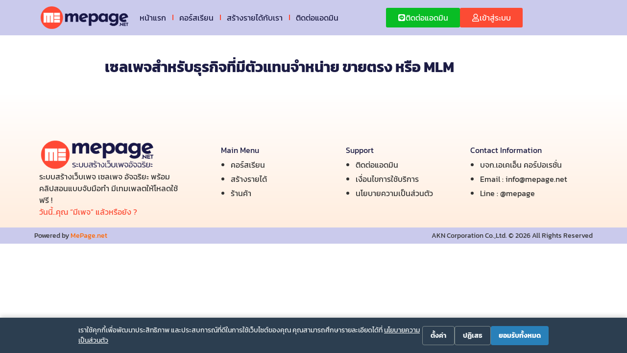

--- FILE ---
content_type: text/html; charset=utf-8
request_url: https://www.google.com/recaptcha/api2/aframe
body_size: 170
content:
<!DOCTYPE HTML><html><head><meta http-equiv="content-type" content="text/html; charset=UTF-8"></head><body><script nonce="EIhomDopNgYxIXVF-N3Ocg">/** Anti-fraud and anti-abuse applications only. See google.com/recaptcha */ try{var clients={'sodar':'https://pagead2.googlesyndication.com/pagead/sodar?'};window.addEventListener("message",function(a){try{if(a.source===window.parent){var b=JSON.parse(a.data);var c=clients[b['id']];if(c){var d=document.createElement('img');d.src=c+b['params']+'&rc='+(localStorage.getItem("rc::a")?sessionStorage.getItem("rc::b"):"");window.document.body.appendChild(d);sessionStorage.setItem("rc::e",parseInt(sessionStorage.getItem("rc::e")||0)+1);localStorage.setItem("rc::h",'1769769762491');}}}catch(b){}});window.parent.postMessage("_grecaptcha_ready", "*");}catch(b){}</script></body></html>

--- FILE ---
content_type: text/css
request_url: https://mepage.net/wp-content/plugins/mepage-pdpa-consent/assets/css/style.css?ver=6.9
body_size: 826
content:
/* --- Main Consent Banner --- */
#mepage-pdpa-consent-banner {
    position: fixed;
    bottom: 0;
    left: 0;
    width: 100%;
    background-color: #2c3e50;
    color: #ecf0f1;
    padding: 15px;
    z-index: 10000;
    box-shadow: 0 -2px 10px rgba(0,0,0,0.2);
    font-size: 14px;
    line-height: 1.5;
}

.mepage-pdpa-content {
    max-width: 960px;
    margin: 0 auto;
    display: flex;
    align-items: center;
    justify-content: space-between;
    gap: 15px;
}

.mepage-pdpa-text {
    flex-grow: 1;
}

.mepage-pdpa-text a {
    color: #ecf0f1;
    text-decoration: underline;
}

.mepage-pdpa-button-group {
    display: flex;
    gap: 10px;
    flex-shrink: 0;
}

.mepage-pdpa-btn {
    padding: 8px 16px;
    border: none;
    border-radius: 4px;
    cursor: pointer;
    font-weight: bold;
    font-size: 14px;
    transition: background-color 0.2s ease, transform 0.1s ease;
}
.mepage-pdpa-btn:active {
    transform: translateY(1px);
}

#mepage-pdpa-accept-btn {
    background-color: #2980b9;
    color: white;
}
#mepage-pdpa-accept-btn:hover {
    background-color: #3498db;
}

.mepage-pdpa-btn-secondary {
    background-color: transparent;
    color: #ecf0f1;
    border: 1px solid #7f8c8d;
}
.mepage-pdpa-btn-secondary:hover {
    background-color: #34495e;
}


/* --- Settings Modal --- */
#mepage-pdpa-settings-modal {
    position: fixed;
    top: 0;
    left: 0;
    width: 100%;
    height: 100%;
    z-index: 10001;
    display: flex; /* Used instead of block for centering */
    align-items: center;
    justify-content: center;
}

.mepage-pdpa-modal-overlay {
    position: absolute;
    top: 0;
    left: 0;
    width: 100%;
    height: 100%;
    background-color: rgba(0, 0, 0, 0.6);
}

.mepage-pdpa-modal-content {
    position: relative;
    background-color: #fff;
    padding: 25px;
    border-radius: 8px;
    width: 90%;
    max-width: 500px;
    box-shadow: 0 5px 15px rgba(0,0,0,0.3);
    color: #333;
}

.mepage-pdpa-modal-content h3 {
    margin-top: 0;
    margin-bottom: 10px;
    color: #2c3e50;
}
.mepage-pdpa-modal-content p {
    font-size: 14px;
    line-height: 1.6;
    margin-top: 0;
}
.mepage-pdpa-modal-content p.modal-description {
    margin-bottom: 20px;
}

.mepage-pdpa-cookie-category {
    border-top: 1px solid #eee;
    padding: 15px 0;
}
.mepage-pdpa-cookie-category:last-of-type {
    margin-bottom: 20px;
}

.mepage-pdpa-cookie-category h4 {
    margin: 0;
    font-size: 16px;
    color: #34495e;
}

.mepage-pdpa-cookie-category p {
    font-size: 13px;
    color: #7f8c8d;
    margin-bottom: 0;
}

#mepage-pdpa-save-settings-btn {
    width: 100%;
    background-color: #2980b9;
    color: white;
}
#mepage-pdpa-save-settings-btn:hover {
    background-color: #3498db;
}

/* --- Toggle Switch CSS --- */
.toggle-wrapper {
    display: flex;
    justify-content: space-between;
    align-items: center;
    margin-bottom: 5px;
}

.mepage-pdpa-switch {
    position: relative;
    display: inline-block;
    width: 50px;
    height: 28px;
}

.mepage-pdpa-switch input {
    opacity: 0;
    width: 0;
    height: 0;
}

.mepage-pdpa-slider {
    position: absolute;
    cursor: pointer;
    top: 0;
    left: 0;
    right: 0;
    bottom: 0;
    background-color: #ccc;
    transition: .4s;
    border-radius: 28px;
}

.mepage-pdpa-slider:before {
    position: absolute;
    content: "";
    height: 20px;
    width: 20px;
    left: 4px;
    bottom: 4px;
    background-color: white;
    transition: .4s;
    border-radius: 50%;
}

input:checked + .mepage-pdpa-slider {
    background-color: #2980b9;
}

input:checked + .mepage-pdpa-slider:before {
    transform: translateX(22px);
}

/* --- Shortcode Trigger --- */
.mepage-pdpa-settings-trigger {
    color: #2980b9;
    text-decoration: underline;
    cursor: pointer;
}
.mepage-pdpa-settings-trigger:hover {
    color: #3498db;
}


/* --- Responsive --- */
@media (max-width: 768px) {
    .mepage-pdpa-content {
        flex-direction: column;
        align-items: stretch;
        text-align: center;
    }
    .mepage-pdpa-button-group {
        justify-content: center;
        margin-top: 10px;
    }
    .mepage-pdpa-btn {
        flex-grow: 1;
    }
}

--- FILE ---
content_type: text/css
request_url: https://mepage.net/wp-content/plugins/me-order-for-elementor/me-order/assets/css/sale-form.min.css?ver=1.1.4
body_size: 3512
content:
/*! tailwindcss v3.4.11 | MIT License | https://tailwindcss.com*/*,:after,:before{border:0 solid #e5e7eb;box-sizing:border-box}:after,:before{--tw-content:""}:host,html{line-height:1.5;-webkit-text-size-adjust:100%;font-family:ui-sans-serif,system-ui,sans-serif,Apple Color Emoji,Segoe UI Emoji,Segoe UI Symbol,Noto Color Emoji;font-feature-settings:normal;font-variation-settings:normal;-moz-tab-size:4;-o-tab-size:4;tab-size:4;-webkit-tap-highlight-color:transparent}body{line-height:inherit;margin:0}hr{border-top-width:1px;color:inherit;height:0}abbr:where([title]){-webkit-text-decoration:underline dotted;text-decoration:underline dotted}h1,h2,h3,h4,h5,h6{font-size:inherit;font-weight:inherit}a{color:inherit;text-decoration:inherit}b,strong{font-weight:bolder}code,kbd,pre,samp{font-family:ui-monospace,SFMono-Regular,Menlo,Monaco,Consolas,Liberation Mono,Courier New,monospace;font-feature-settings:normal;font-size:1em;font-variation-settings:normal}small{font-size:80%}sub,sup{font-size:75%;line-height:0;position:relative;vertical-align:baseline}sub{bottom:-.25em}sup{top:-.5em}table{border-collapse:collapse;border-color:inherit;text-indent:0}button,input,optgroup,select,textarea{color:inherit;font-family:inherit;font-feature-settings:inherit;font-size:100%;font-variation-settings:inherit;font-weight:inherit;letter-spacing:inherit;line-height:inherit;margin:0;padding:0}button,select{text-transform:none}button,input:where([type=button]),input:where([type=reset]),input:where([type=submit]){-webkit-appearance:button;background-color:transparent;background-image:none}:-moz-focusring{outline:auto}:-moz-ui-invalid{box-shadow:none}progress{vertical-align:baseline}::-webkit-inner-spin-button,::-webkit-outer-spin-button{height:auto}[type=search]{-webkit-appearance:textfield;outline-offset:-2px}::-webkit-search-decoration{-webkit-appearance:none}::-webkit-file-upload-button{-webkit-appearance:button;font:inherit}summary{display:list-item}blockquote,dd,dl,figure,h1,h2,h3,h4,h5,h6,hr,p,pre{margin:0}fieldset{margin:0}fieldset,legend{padding:0}menu,ol,ul{list-style:none;margin:0;padding:0}dialog{padding:0}textarea{resize:vertical}input::-moz-placeholder,textarea::-moz-placeholder{color:#9ca3af;opacity:1}input::placeholder,textarea::placeholder{color:#9ca3af;opacity:1}[role=button],button{cursor:pointer}:disabled{cursor:default}audio,canvas,embed,iframe,img,object,svg,video{display:block;vertical-align:middle}img,video{height:auto;max-width:100%}[hidden]{display:none}*,:after,:before{--tw-border-spacing-x:0;--tw-border-spacing-y:0;--tw-translate-x:0;--tw-translate-y:0;--tw-rotate:0;--tw-skew-x:0;--tw-skew-y:0;--tw-scale-x:1;--tw-scale-y:1;--tw-pan-x: ;--tw-pan-y: ;--tw-pinch-zoom: ;--tw-scroll-snap-strictness:proximity;--tw-gradient-from-position: ;--tw-gradient-via-position: ;--tw-gradient-to-position: ;--tw-ordinal: ;--tw-slashed-zero: ;--tw-numeric-figure: ;--tw-numeric-spacing: ;--tw-numeric-fraction: ;--tw-ring-inset: ;--tw-ring-offset-width:0px;--tw-ring-offset-color:#fff;--tw-ring-color:rgba(59,130,246,.5);--tw-ring-offset-shadow:0 0 #0000;--tw-ring-shadow:0 0 #0000;--tw-shadow:0 0 #0000;--tw-shadow-colored:0 0 #0000;--tw-blur: ;--tw-brightness: ;--tw-contrast: ;--tw-grayscale: ;--tw-hue-rotate: ;--tw-invert: ;--tw-saturate: ;--tw-sepia: ;--tw-drop-shadow: ;--tw-backdrop-blur: ;--tw-backdrop-brightness: ;--tw-backdrop-contrast: ;--tw-backdrop-grayscale: ;--tw-backdrop-hue-rotate: ;--tw-backdrop-invert: ;--tw-backdrop-opacity: ;--tw-backdrop-saturate: ;--tw-backdrop-sepia: ;--tw-contain-size: ;--tw-contain-layout: ;--tw-contain-paint: ;--tw-contain-style: }::backdrop{--tw-border-spacing-x:0;--tw-border-spacing-y:0;--tw-translate-x:0;--tw-translate-y:0;--tw-rotate:0;--tw-skew-x:0;--tw-skew-y:0;--tw-scale-x:1;--tw-scale-y:1;--tw-pan-x: ;--tw-pan-y: ;--tw-pinch-zoom: ;--tw-scroll-snap-strictness:proximity;--tw-gradient-from-position: ;--tw-gradient-via-position: ;--tw-gradient-to-position: ;--tw-ordinal: ;--tw-slashed-zero: ;--tw-numeric-figure: ;--tw-numeric-spacing: ;--tw-numeric-fraction: ;--tw-ring-inset: ;--tw-ring-offset-width:0px;--tw-ring-offset-color:#fff;--tw-ring-color:rgba(59,130,246,.5);--tw-ring-offset-shadow:0 0 #0000;--tw-ring-shadow:0 0 #0000;--tw-shadow:0 0 #0000;--tw-shadow-colored:0 0 #0000;--tw-blur: ;--tw-brightness: ;--tw-contrast: ;--tw-grayscale: ;--tw-hue-rotate: ;--tw-invert: ;--tw-saturate: ;--tw-sepia: ;--tw-drop-shadow: ;--tw-backdrop-blur: ;--tw-backdrop-brightness: ;--tw-backdrop-contrast: ;--tw-backdrop-grayscale: ;--tw-backdrop-hue-rotate: ;--tw-backdrop-invert: ;--tw-backdrop-opacity: ;--tw-backdrop-saturate: ;--tw-backdrop-sepia: ;--tw-contain-size: ;--tw-contain-layout: ;--tw-contain-paint: ;--tw-contain-style: }.static{position:static}.absolute{position:absolute}.relative{position:relative}.-left-2{left:-.5rem}.-left-3{left:-.75rem}.-top-2{top:-.5rem}.-top-3{top:-.75rem}.mx-auto{margin-left:auto;margin-right:auto}.my-4{margin-bottom:1rem;margin-top:1rem}.mt-2{margin-top:.5rem}.mt-4{margin-top:1rem}.mt-6{margin-top:1.5rem}.block{display:block}.flex{display:flex}.inline-flex{display:inline-flex}.table{display:table}.grid{display:grid}.\!hidden{display:none!important}.hidden{display:none}.aspect-square{aspect-ratio:1/1}.size-5{height:1.25rem;width:1.25rem}.size-6{height:1.5rem;width:1.5rem}.h-11{height:2.75rem}.h-6{height:1.5rem}.h-9{height:2.25rem}.\!w-8{width:2rem!important}.w-28{width:7rem}.w-4{width:1rem}.w-6{width:1.5rem}.w-8{width:2rem}.w-\[15\%\]{width:15%}.w-\[25\%\]{width:25%}.w-\[50\%\]{width:50%}.w-full{width:100%}.\!max-w-\[250px\]{max-width:250px!important}.flex-none{flex:none}.grow{flex-grow:1}.table-auto{table-layout:auto}.border-collapse{border-collapse:collapse}.-translate-y-\[3px\]{--tw-translate-y:-3px;transform:translate(var(--tw-translate-x),var(--tw-translate-y)) rotate(var(--tw-rotate)) skewX(var(--tw-skew-x)) skewY(var(--tw-skew-y)) scaleX(var(--tw-scale-x)) scaleY(var(--tw-scale-y))}.cursor-pointer{cursor:pointer}.resize{resize:both}.flex-col{flex-direction:column}.items-end{align-items:flex-end}.items-center{align-items:center}.justify-center{justify-content:center}.gap-2{gap:.5rem}.gap-3{gap:.75rem}.gap-4{gap:1rem}.\!rounded-lg{border-radius:.5rem!important}.rounded{border-radius:.25rem}.rounded-2xl{border-radius:1rem}.rounded-full{border-radius:9999px}.rounded-lg{border-radius:.5rem}.\!border{border-width:1px!important}.border{border-width:1px}.border-\[3px\]{border-width:3px}.\!border-b{border-bottom-width:1px!important}.\!border-t{border-top-width:1px!important}.border-b{border-bottom-width:1px}.border-dashed{border-style:dashed}.\!border-none{border-style:none!important}.\!border-gray-300{--tw-border-opacity:1!important;border-color:rgb(209 213 219/var(--tw-border-opacity))!important}.\!border-red-400{--tw-border-opacity:1!important;border-color:rgb(248 113 113/var(--tw-border-opacity))!important}.\!border-slate-300{--tw-border-opacity:1!important;border-color:rgb(203 213 225/var(--tw-border-opacity))!important}.border-gray-300{--tw-border-opacity:1;border-color:rgb(209 213 219/var(--tw-border-opacity))}.border-slate-100{--tw-border-opacity:1;border-color:rgb(241 245 249/var(--tw-border-opacity))}.border-slate-300{--tw-border-opacity:1;border-color:rgb(203 213 225/var(--tw-border-opacity))}.border-transparent{border-color:transparent}.\!bg-white{--tw-bg-opacity:1!important;background-color:rgb(255 255 255/var(--tw-bg-opacity))!important}.bg-black{--tw-bg-opacity:1;background-color:rgb(0 0 0/var(--tw-bg-opacity))}.bg-gray-50{--tw-bg-opacity:1;background-color:rgb(249 250 251/var(--tw-bg-opacity))}.bg-red-500{--tw-bg-opacity:1;background-color:rgb(239 68 68/var(--tw-bg-opacity))}.bg-slate-100{--tw-bg-opacity:1;background-color:rgb(241 245 249/var(--tw-bg-opacity))}.bg-white{--tw-bg-opacity:1;background-color:rgb(255 255 255/var(--tw-bg-opacity))}.object-contain{-o-object-fit:contain;object-fit:contain}.\!p-2{padding:.5rem!important}.p-1{padding:.25rem}.p-3{padding:.75rem}.p-4{padding:1rem}.\!py-2{padding-bottom:.5rem!important;padding-top:.5rem!important}.px-2{padding-left:.5rem;padding-right:.5rem}.px-4{padding-left:1rem;padding-right:1rem}.py-1{padding-bottom:.25rem;padding-top:.25rem}.py-2{padding-bottom:.5rem;padding-top:.5rem}.py-3{padding-bottom:.75rem;padding-top:.75rem}.py-4{padding-bottom:1rem;padding-top:1rem}.py-9{padding-bottom:2.25rem;padding-top:2.25rem}.text-left{text-align:left}.text-center{text-align:center}.text-right{text-align:right}.text-lg{font-size:1.125rem;line-height:1.75rem}.text-sm{font-size:.875rem;line-height:1.25rem}.text-xs{font-size:.75rem;line-height:1rem}.font-bold{font-weight:700}.font-medium{font-weight:500}.font-semibold{font-weight:600}.leading-4{line-height:1rem}.leading-snug{line-height:1.375}.\!text-black{--tw-text-opacity:1!important;color:rgb(0 0 0/var(--tw-text-opacity))!important}.text-black{--tw-text-opacity:1;color:rgb(0 0 0/var(--tw-text-opacity))}.text-black\/75{color:rgba(0,0,0,.75)}.text-blue-500{--tw-text-opacity:1;color:rgb(59 130 246/var(--tw-text-opacity))}.text-gray-300{--tw-text-opacity:1;color:rgb(209 213 219/var(--tw-text-opacity))}.text-gray-500{--tw-text-opacity:1;color:rgb(107 114 128/var(--tw-text-opacity))}.text-gray-900{--tw-text-opacity:1;color:rgb(17 24 39/var(--tw-text-opacity))}.text-red-500{--tw-text-opacity:1;color:rgb(239 68 68/var(--tw-text-opacity))}.text-red-800{--tw-text-opacity:1;color:rgb(153 27 27/var(--tw-text-opacity))}.text-white{--tw-text-opacity:1;color:rgb(255 255 255/var(--tw-text-opacity))}.line-through{text-decoration-line:line-through}.shadow{--tw-shadow:0 1px 3px 0 rgba(0,0,0,.1),0 1px 2px -1px rgba(0,0,0,.1);--tw-shadow-colored:0 1px 3px 0 var(--tw-shadow-color),0 1px 2px -1px var(--tw-shadow-color);box-shadow:var(--tw-ring-offset-shadow,0 0 #0000),var(--tw-ring-shadow,0 0 #0000),var(--tw-shadow)}.outline-none{outline:2px solid transparent;outline-offset:2px}.filter{filter:var(--tw-blur) var(--tw-brightness) var(--tw-contrast) var(--tw-grayscale) var(--tw-hue-rotate) var(--tw-invert) var(--tw-saturate) var(--tw-sepia) var(--tw-drop-shadow)}.transition{transition-duration:.15s;transition-property:color,background-color,border-color,text-decoration-color,fill,stroke,opacity,box-shadow,transform,filter,-webkit-backdrop-filter;transition-property:color,background-color,border-color,text-decoration-color,fill,stroke,opacity,box-shadow,transform,filter,backdrop-filter;transition-property:color,background-color,border-color,text-decoration-color,fill,stroke,opacity,box-shadow,transform,filter,backdrop-filter,-webkit-backdrop-filter;transition-timing-function:cubic-bezier(.4,0,.2,1)}.\[overflow-wrap\:anywhere\]{overflow-wrap:anywhere}.alertify .ajs-dialog{margin:auto;top:33%}@media (min-width:768px){.desktop-list{display:flex!important;flex-direction:column!important;gap:.5rem!important}}.mobile-list{display:flex;flex-direction:column;row-gap:.5rem;.mp-price{justify-content:flex-start}}@media (min-width:768px){.desktop-card{display:flex!important;flex-direction:row!important;flex-wrap:wrap!important;gap:.5rem!important}}.desktop-card{@media (min-width:768px){.product-box{flex-direction:column!important}}.product-box{@media (min-width:768px){.product-details{align-items:center!important;text-align:center!important}}.product-details{@media (min-width:768px){.mp-price{justify-content:center!important}}}}}.mobile-card{display:flex;flex-direction:row;flex-wrap:wrap;gap:.5rem;.product-box{flex-direction:column}@media (min-width:768px){.product-box{flex-direction:row}}.product-box{.product-details{align-items:center;text-align:center}@media (min-width:768px){.product-details{align-items:flex-start;text-align:start}}}}table caption+thead tr:first-child td,table caption+thead tr:first-child th,table colgroup+thead tr:first-child td,table colgroup+thead tr:first-child th,table td,table th,table thead:first-child tr:first-child td,table thead:first-child tr:first-child th{border-width:0!important}table tbody tr:hover>td,table tbody tr:hover>th,table tbody>tr:nth-child(odd)>td,table tbody>tr:nth-child(odd)>th{background-color:inherit!important}.qtr-container input[type=date],.qtr-container input[type=email],.qtr-container input[type=number],.qtr-container input[type=password],.qtr-container input[type=search],.qtr-container input[type=tel],.qtr-container input[type=text],.qtr-container input[type=url],.qtr-container select,.qtr-container textarea{border-radius:0;border-width:0;padding:0}.qtr-container input[type=text]{font-size:1rem!important}.radio-inputs{align-items:center;display:flex;flex-direction:column;gap:1rem;-webkit-user-select:none;-moz-user-select:none;user-select:none}@media (min-width:768px){.radio-inputs{flex-direction:row}}.radio-inputs label{width:100%}.radio-inputs>*{margin:6px}.radio-inputs>label{margin:0}.radio-input:checked+.radio-tile{border-color:#2260ff;color:#2260ff}.radio-input:checked+.radio-tile:before{background-color:#2260ff;border-color:#2260ff;opacity:1;transform:scale(1)}.radio-input:checked+.radio-tile .radio-icon svg{fill:#2260ff}.radio-input:checked+.radio-tile .radio-label{color:#2260ff}.radio-input:focus+.radio-tile{border-color:#2260ff;box-shadow:0 5px 10px rgba(0,0,0,.1),0 0 0 4px #b5c9fc}.radio-input:focus+.radio-tile:before{opacity:1;transform:scale(1)}.radio-tile{align-items:center;border-radius:.5rem;box-shadow:0 5px 10px rgba(0,0,0,.1);cursor:pointer;display:flex;flex-direction:column;justify-content:center;min-height:80px;position:relative;transition:.15s ease;width:100%}.radio-tile,.radio-tile:before{background-color:#fff;border:2px solid #b5bfd9}.radio-tile:before{border-radius:50%;content:"";display:block;height:.75rem;left:.25rem;opacity:0;position:absolute;top:.25rem;transform:scale(0);transition:.25s ease;width:.75rem}.radio-tile:hover{border-color:#2260ff}.radio-tile:hover:before{opacity:1;transform:scale(1)}.radio-label{color:#707070;text-align:center;transition:.375s ease}.radio-input{clip:rect(0 0 0 0);clip-path:inset(100%);height:1px;overflow:hidden;position:absolute;white-space:nowrap;width:1px}.table-cart-container table{border:0!important;border-spacing:0;margin:0!important}#mepage-loader-overlay{position:fixed;top:0;left:0;width:100%;height:100%;background-color:rgba(0,0,0,.5);z-index:9999;display:flex;justify-content:center;align-items:center}#mepage-loader{border:5px solid #f3f3f3;border-top:5px solid #3498db;border-radius:50%;width:50px;height:50px;-webkit-animation:mepage-spin 1s linear infinite;animation:mepage-spin 1s linear infinite}@-webkit-keyframes mepage-spin{0%{-webkit-transform:rotate(0)}100%{-webkit-transform:rotate(360deg)}}@keyframes mepage-spin{0%{transform:rotate(0)}100%{transform:rotate(360deg)}}.hover\:cursor-pointer:hover{cursor:pointer}.hover\:border-red-400:hover{--tw-border-opacity:1;border-color:rgb(248 113 113/var(--tw-border-opacity))}.hover\:bg-slate-200:hover{--tw-bg-opacity:1;background-color:rgb(226 232 240/var(--tw-bg-opacity))}.hover\:text-black:hover{--tw-text-opacity:1;color:rgb(0 0 0/var(--tw-text-opacity))}.focus\:\!bg-slate-200:focus{--tw-bg-opacity:1!important;background-color:rgb(226 232 240/var(--tw-bg-opacity))!important}.focus\:\!text-black:focus{--tw-text-opacity:1!important;color:rgb(0 0 0/var(--tw-text-opacity))!important}.focus\:\!outline-none:focus{outline:2px solid transparent!important;outline-offset:2px!important}.focus\:outline-none:focus{outline:2px solid transparent;outline-offset:2px}.disabled\:\!text-black:disabled{--tw-text-opacity:1!important;color:rgb(0 0 0/var(--tw-text-opacity))!important}.disabled\:\!opacity-100:disabled{opacity:1!important}.disabled\:opacity-75:disabled{opacity:.75}@media (min-width:768px){.md\:w-\[15\%\]{width:15%}.md\:\!max-w-\[480px\]{max-width:480px!important}.md\:flex-row{flex-direction:row}.md\:justify-center{justify-content:center}.md\:gap-6{gap:1.5rem}.md\:gap-8{gap:2rem}.md\:text-lg{font-size:1.125rem;line-height:1.75rem}.md\:text-xl{font-size:1.25rem;line-height:1.75rem}}@media (min-width:1024px){.lg\:hover\:border-red-400:hover{--tw-border-opacity:1;border-color:rgb(248 113 113/var(--tw-border-opacity))}}

--- FILE ---
content_type: application/javascript
request_url: https://mepage.net/wp-content/plugins/me-order-for-elementor/me-order/assets/libs/ejs.min.js?ver=3.1.9
body_size: 5907
content:
!function(e){"object"==typeof exports&&"undefined"!=typeof module?module.exports=e():"function"==typeof define&&define.amd?define([],e):("undefined"!=typeof window?window:"undefined"!=typeof global?global:"undefined"!=typeof self?self:this).ejs=e()}((function(){return function e(t,n,r){function i(s,c){if(!n[s]){if(!t[s]){var a="function"==typeof require&&require;if(!c&&a)return a(s,!0);if(o)return o(s,!0);var l=new Error("Cannot find module '"+s+"'");throw l.code="MODULE_NOT_FOUND",l}var u=n[s]={exports:{}};t[s][0].call(u.exports,(function(e){return i(t[s][1][e]||e)}),u,u.exports,e,t,n,r)}return n[s].exports}for(var o="function"==typeof require&&require,s=0;s<r.length;s++)i(r[s]);return i}({1:[function(e,t,n){"use strict";var r=e("fs"),i=e("path"),o=e("./utils"),s=!1,c=e("../package.json").version,a="locals",l=["delimiter","scope","context","debug","compileDebug","client","_with","rmWhitespace","strict","filename","async"],u=l.concat("cache"),f=/^\uFEFF/,p=/^[a-zA-Z_$][0-9a-zA-Z_$]*$/;function h(e,t){var i;if(t.some((function(t){return i=n.resolveInclude(e,t,!0),r.existsSync(i)})))return i}function m(e,t){var r,i=e.filename,o=arguments.length>1;if(e.cache){if(!i)throw new Error("cache option requires a filename");if(r=n.cache.get(i))return r;o||(t=d(i).toString().replace(f,""))}else if(!o){if(!i)throw new Error("Internal EJS error: no file name or template provided");t=d(i).toString().replace(f,"")}return r=n.compile(t,e),e.cache&&n.cache.set(i,r),r}function d(e){return n.fileLoader(e)}function g(e,t,n,r,i){var o=t.split("\n"),s=Math.max(r-3,0),c=Math.min(o.length,r+3),a=i(n),l=o.slice(s,c).map((function(e,t){var n=t+s+1;return(n==r?" >> ":"    ")+n+"| "+e})).join("\n");throw e.path=a,e.message=(a||"ejs")+":"+r+"\n"+l+"\n\n"+e.message,e}function v(e){return e.replace(/;(\s*$)/,"$1")}function y(e,t){var r=o.hasOwnOnlyObject(t),i=o.createNullProtoObjWherePossible();this.templateText=e,this.mode=null,this.truncate=!1,this.currentLine=1,this.source="",i.client=r.client||!1,i.escapeFunction=r.escape||r.escapeFunction||o.escapeXML,i.compileDebug=!1!==r.compileDebug,i.debug=!!r.debug,i.filename=r.filename,i.openDelimiter=r.openDelimiter||n.openDelimiter||"<",i.closeDelimiter=r.closeDelimiter||n.closeDelimiter||">",i.delimiter=r.delimiter||n.delimiter||"%",i.strict=r.strict||!1,i.context=r.context,i.cache=r.cache||!1,i.rmWhitespace=r.rmWhitespace,i.root=r.root,i.includer=r.includer,i.outputFunctionName=r.outputFunctionName,i.localsName=r.localsName||n.localsName||a,i.views=r.views,i.async=r.async,i.destructuredLocals=r.destructuredLocals,i.legacyInclude=void 0===r.legacyInclude||!!r.legacyInclude,i.strict?i._with=!1:i._with=void 0===r._with||r._with,this.opts=i,this.regex=this.createRegex()}n.cache=o.cache,n.fileLoader=r.readFileSync,n.localsName=a,n.promiseImpl=new Function("return this;")().Promise,n.resolveInclude=function(e,t,n){var r=i.dirname,o=i.extname,s=(0,i.resolve)(n?t:r(t),e);return o(e)||(s+=".ejs"),s},n.compile=function(e,t){return t&&t.scope&&(s||(console.warn("`scope` option is deprecated and will be removed in EJS 3"),s=!0),t.context||(t.context=t.scope),delete t.scope),new y(e,t).compile()},n.render=function(e,t,n){var r=t||o.createNullProtoObjWherePossible(),i=n||o.createNullProtoObjWherePossible();return 2==arguments.length&&o.shallowCopyFromList(i,r,l),m(i,e)(r)},n.renderFile=function(){var e,t,r,i=Array.prototype.slice.call(arguments),s=i.shift(),c={filename:s};return"function"==typeof arguments[arguments.length-1]&&(e=i.pop()),i.length?(t=i.shift(),i.length?o.shallowCopy(c,i.pop()):(t.settings&&(t.settings.views&&(c.views=t.settings.views),t.settings["view cache"]&&(c.cache=!0),(r=t.settings["view options"])&&o.shallowCopy(c,r)),o.shallowCopyFromList(c,t,u)),c.filename=s):t=o.createNullProtoObjWherePossible(),function(e,t,r){var i;if(!r){if("function"==typeof n.promiseImpl)return new n.promiseImpl((function(n,r){try{n(i=m(e)(t))}catch(e){r(e)}}));throw new Error("Please provide a callback function")}try{i=m(e)(t)}catch(e){return r(e)}r(null,i)}(c,t,e)},n.Template=y,n.clearCache=function(){n.cache.reset()},y.modes={EVAL:"eval",ESCAPED:"escaped",RAW:"raw",COMMENT:"comment",LITERAL:"literal"},y.prototype={createRegex:function(){var e="(<%%|%%>|<%=|<%-|<%_|<%#|<%|%>|-%>|_%>)",t=o.escapeRegExpChars(this.opts.delimiter),n=o.escapeRegExpChars(this.opts.openDelimiter),r=o.escapeRegExpChars(this.opts.closeDelimiter);return e=e.replace(/%/g,t).replace(/</g,n).replace(/>/g,r),new RegExp(e)},compile:function(){var e,t,s,c=this.opts,a="",l="",u=c.escapeFunction,f=c.filename?JSON.stringify(c.filename):"undefined";if(!this.source){if(this.generateSource(),a+='  var __output = "";\n  function __append(s) { if (s !== undefined && s !== null) __output += s }\n',c.outputFunctionName){if(!p.test(c.outputFunctionName))throw new Error("outputFunctionName is not a valid JS identifier.");a+="  var "+c.outputFunctionName+" = __append;\n"}if(c.localsName&&!p.test(c.localsName))throw new Error("localsName is not a valid JS identifier.");if(c.destructuredLocals&&c.destructuredLocals.length){for(var d="  var __locals = ("+c.localsName+" || {}),\n",v=0;v<c.destructuredLocals.length;v++){var y=c.destructuredLocals[v];if(!p.test(y))throw new Error("destructuredLocals["+v+"] is not a valid JS identifier.");v>0&&(d+=",\n  "),d+=y+" = __locals."+y}a+=d+";\n"}!1!==c._with&&(a+="  with ("+c.localsName+" || {}) {\n",l+="  }\n"),l+="  return __output;\n",this.source=a+this.source+l}e=c.compileDebug?"var __line = 1\n  , __lines = "+JSON.stringify(this.templateText)+"\n  , __filename = "+f+";\ntry {\n"+this.source+"} catch (e) {\n  rethrow(e, __lines, __filename, __line, escapeFn);\n}\n":this.source,c.client&&(e="escapeFn = escapeFn || "+u.toString()+";\n"+e,c.compileDebug&&(e="rethrow = rethrow || "+g.toString()+";\n"+e)),c.strict&&(e='"use strict";\n'+e),c.debug&&console.log(e),c.compileDebug&&c.filename&&(e=e+"\n//# sourceURL="+f+"\n");try{if(c.async)try{s=new Function("return (async function(){}).constructor;")()}catch(e){throw e instanceof SyntaxError?new Error("This environment does not support async/await"):e}else s=Function;t=new s(c.localsName+", escapeFn, include, rethrow",e)}catch(e){throw e instanceof SyntaxError&&(c.filename&&(e.message+=" in "+c.filename),e.message+=" while compiling ejs\n\n",e.message+="If the above error is not helpful, you may want to try EJS-Lint:\n",e.message+="https://github.com/RyanZim/EJS-Lint",c.async||(e.message+="\n",e.message+="Or, if you meant to create an async function, pass `async: true` as an option.")),e}var w=c.client?t:function(e){return t.apply(c.context,[e||o.createNullProtoObjWherePossible(),u,function(t,i){var s=o.shallowCopy(o.createNullProtoObjWherePossible(),e);return i&&(s=o.shallowCopy(s,i)),function(e,t){var i=o.shallowCopy(o.createNullProtoObjWherePossible(),t);if(i.filename=function(e,t){var i,o,s=t.views,c=/^[A-Za-z]+:\\|^\//.exec(e);if(c&&c.length)e=e.replace(/^\/*/,""),i=Array.isArray(t.root)?h(e,t.root):n.resolveInclude(e,t.root||"/",!0);else if(t.filename&&(o=n.resolveInclude(e,t.filename),r.existsSync(o)&&(i=o)),!i&&Array.isArray(s)&&(i=h(e,s)),!i&&"function"!=typeof t.includer)throw new Error('Could not find the include file "'+t.escapeFunction(e)+'"');return i}(e,i),"function"==typeof t.includer){var s=t.includer(e,i.filename);if(s&&(s.filename&&(i.filename=s.filename),s.template))return m(i,s.template)}return m(i)}(t,c)(s)},g])};if(c.filename&&"function"==typeof Object.defineProperty){var b=c.filename,_=i.basename(b,i.extname(b));try{Object.defineProperty(w,"name",{value:_,writable:!1,enumerable:!1,configurable:!0})}catch(e){}}return w},generateSource:function(){this.opts.rmWhitespace&&(this.templateText=this.templateText.replace(/[\r\n]+/g,"\n").replace(/^\s+|\s+$/gm,"")),this.templateText=this.templateText.replace(/[ \t]*<%_/gm,"<%_").replace(/_%>[ \t]*/gm,"_%>");var e=this,t=this.parseTemplateText(),n=this.opts.delimiter,r=this.opts.openDelimiter,i=this.opts.closeDelimiter;t&&t.length&&t.forEach((function(o,s){var c;if(0===o.indexOf(r+n)&&0!==o.indexOf(r+n+n)&&(c=t[s+2])!=n+i&&c!="-"+n+i&&c!="_"+n+i)throw new Error('Could not find matching close tag for "'+o+'".');e.scanLine(o)}))},parseTemplateText:function(){for(var e,t=this.templateText,n=this.regex,r=n.exec(t),i=[];r;)0!==(e=r.index)&&(i.push(t.substring(0,e)),t=t.slice(e)),i.push(r[0]),t=t.slice(r[0].length),r=n.exec(t);return t&&i.push(t),i},_addOutput:function(e){if(this.truncate&&(e=e.replace(/^(?:\r\n|\r|\n)/,""),this.truncate=!1),!e)return e;e=(e=(e=(e=e.replace(/\\/g,"\\\\")).replace(/\n/g,"\\n")).replace(/\r/g,"\\r")).replace(/"/g,'\\"'),this.source+='    ; __append("'+e+'")\n'},scanLine:function(e){var t,n=this.opts.delimiter,r=this.opts.openDelimiter,i=this.opts.closeDelimiter;switch(t=e.split("\n").length-1,e){case r+n:case r+n+"_":this.mode=y.modes.EVAL;break;case r+n+"=":this.mode=y.modes.ESCAPED;break;case r+n+"-":this.mode=y.modes.RAW;break;case r+n+"#":this.mode=y.modes.COMMENT;break;case r+n+n:this.mode=y.modes.LITERAL,this.source+='    ; __append("'+e.replace(r+n+n,r+n)+'")\n';break;case n+n+i:this.mode=y.modes.LITERAL,this.source+='    ; __append("'+e.replace(n+n+i,n+i)+'")\n';break;case n+i:case"-"+n+i:case"_"+n+i:this.mode==y.modes.LITERAL&&this._addOutput(e),this.mode=null,this.truncate=0===e.indexOf("-")||0===e.indexOf("_");break;default:if(this.mode){switch(this.mode){case y.modes.EVAL:case y.modes.ESCAPED:case y.modes.RAW:e.lastIndexOf("//")>e.lastIndexOf("\n")&&(e+="\n")}switch(this.mode){case y.modes.EVAL:this.source+="    ; "+e+"\n";break;case y.modes.ESCAPED:this.source+="    ; __append(escapeFn("+v(e)+"))\n";break;case y.modes.RAW:this.source+="    ; __append("+v(e)+")\n";break;case y.modes.COMMENT:break;case y.modes.LITERAL:this._addOutput(e)}}else this._addOutput(e)}this.opts.compileDebug&&t&&(this.currentLine+=t,this.source+="    ; __line = "+this.currentLine+"\n")}},n.escapeXML=o.escapeXML,n.__express=n.renderFile,n.VERSION=c,n.name="ejs","undefined"!=typeof window&&(window.ejs=n)},{"../package.json":6,"./utils":2,fs:3,path:4}],2:[function(e,t,n){"use strict";var r=/[|\\{}()[\]^$+*?.]/g,i=Object.prototype.hasOwnProperty,o=function(e,t){return i.apply(e,[t])};n.escapeRegExpChars=function(e){return e?String(e).replace(r,"\\$&"):""};var s={"&":"&amp;","<":"&lt;",">":"&gt;",'"':"&#34;","'":"&#39;"},c=/[&<>'"]/g;function a(e){return s[e]||e}function l(){return Function.prototype.toString.call(this)+';\nvar _ENCODE_HTML_RULES = {\n      "&": "&amp;"\n    , "<": "&lt;"\n    , ">": "&gt;"\n    , \'"\': "&#34;"\n    , "\'": "&#39;"\n    }\n  , _MATCH_HTML = /[&<>\'"]/g;\nfunction encode_char(c) {\n  return _ENCODE_HTML_RULES[c] || c;\n};\n'}n.escapeXML=function(e){return null==e?"":String(e).replace(c,a)};try{"function"==typeof Object.defineProperty?Object.defineProperty(n.escapeXML,"toString",{value:l}):n.escapeXML.toString=l}catch(e){console.warn("Unable to set escapeXML.toString (is the Function prototype frozen?)")}n.shallowCopy=function(e,t){if(t=t||{},null!=e)for(var n in t)o(t,n)&&"__proto__"!==n&&"constructor"!==n&&(e[n]=t[n]);return e},n.shallowCopyFromList=function(e,t,n){if(n=n||[],t=t||{},null!=e)for(var r=0;r<n.length;r++){var i=n[r];if(void 0!==t[i]){if(!o(t,i))continue;if("__proto__"===i||"constructor"===i)continue;e[i]=t[i]}}return e},n.cache={_data:{},set:function(e,t){this._data[e]=t},get:function(e){return this._data[e]},remove:function(e){delete this._data[e]},reset:function(){this._data={}}},n.hyphenToCamel=function(e){return e.replace(/-[a-z]/g,(function(e){return e[1].toUpperCase()}))},n.createNullProtoObjWherePossible="function"==typeof Object.create?function(){return Object.create(null)}:{__proto__:null}instanceof Object?function(){return{}}:function(){return{__proto__:null}},n.hasOwnOnlyObject=function(e){var t=n.createNullProtoObjWherePossible();for(var r in e)o(e,r)&&(t[r]=e[r]);return t}},{}],3:[function(e,t,n){},{}],4:[function(e,t,n){(function(e){function t(e,t){for(var n=0,r=e.length-1;r>=0;r--){var i=e[r];"."===i?e.splice(r,1):".."===i?(e.splice(r,1),n++):n&&(e.splice(r,1),n--)}if(t)for(;n--;n)e.unshift("..");return e}function r(e,t){if(e.filter)return e.filter(t);for(var n=[],r=0;r<e.length;r++)t(e[r],r,e)&&n.push(e[r]);return n}n.resolve=function(){for(var n="",i=!1,o=arguments.length-1;o>=-1&&!i;o--){var s=o>=0?arguments[o]:e.cwd();if("string"!=typeof s)throw new TypeError("Arguments to path.resolve must be strings");s&&(n=s+"/"+n,i="/"===s.charAt(0))}return(i?"/":"")+(n=t(r(n.split("/"),(function(e){return!!e})),!i).join("/"))||"."},n.normalize=function(e){var o=n.isAbsolute(e),s="/"===i(e,-1);return(e=t(r(e.split("/"),(function(e){return!!e})),!o).join("/"))||o||(e="."),e&&s&&(e+="/"),(o?"/":"")+e},n.isAbsolute=function(e){return"/"===e.charAt(0)},n.join=function(){var e=Array.prototype.slice.call(arguments,0);return n.normalize(r(e,(function(e,t){if("string"!=typeof e)throw new TypeError("Arguments to path.join must be strings");return e})).join("/"))},n.relative=function(e,t){function r(e){for(var t=0;t<e.length&&""===e[t];t++);for(var n=e.length-1;n>=0&&""===e[n];n--);return t>n?[]:e.slice(t,n-t+1)}e=n.resolve(e).substr(1),t=n.resolve(t).substr(1);for(var i=r(e.split("/")),o=r(t.split("/")),s=Math.min(i.length,o.length),c=s,a=0;a<s;a++)if(i[a]!==o[a]){c=a;break}var l=[];for(a=c;a<i.length;a++)l.push("..");return(l=l.concat(o.slice(c))).join("/")},n.sep="/",n.delimiter=":",n.dirname=function(e){if("string"!=typeof e&&(e+=""),0===e.length)return".";for(var t=e.charCodeAt(0),n=47===t,r=-1,i=!0,o=e.length-1;o>=1;--o)if(47===(t=e.charCodeAt(o))){if(!i){r=o;break}}else i=!1;return-1===r?n?"/":".":n&&1===r?"/":e.slice(0,r)},n.basename=function(e,t){var n=function(e){"string"!=typeof e&&(e+="");var t,n=0,r=-1,i=!0;for(t=e.length-1;t>=0;--t)if(47===e.charCodeAt(t)){if(!i){n=t+1;break}}else-1===r&&(i=!1,r=t+1);return-1===r?"":e.slice(n,r)}(e);return t&&n.substr(-1*t.length)===t&&(n=n.substr(0,n.length-t.length)),n},n.extname=function(e){"string"!=typeof e&&(e+="");for(var t=-1,n=0,r=-1,i=!0,o=0,s=e.length-1;s>=0;--s){var c=e.charCodeAt(s);if(47!==c)-1===r&&(i=!1,r=s+1),46===c?-1===t?t=s:1!==o&&(o=1):-1!==t&&(o=-1);else if(!i){n=s+1;break}}return-1===t||-1===r||0===o||1===o&&t===r-1&&t===n+1?"":e.slice(t,r)};var i="b"==="ab".substr(-1)?function(e,t,n){return e.substr(t,n)}:function(e,t,n){return t<0&&(t=e.length+t),e.substr(t,n)}}).call(this,e("_process"))},{_process:5}],5:[function(e,t,n){var r,i,o=t.exports={};function s(){throw new Error("setTimeout has not been defined")}function c(){throw new Error("clearTimeout has not been defined")}function a(e){if(r===setTimeout)return setTimeout(e,0);if((r===s||!r)&&setTimeout)return r=setTimeout,setTimeout(e,0);try{return r(e,0)}catch(t){try{return r.call(null,e,0)}catch(t){return r.call(this,e,0)}}}!function(){try{r="function"==typeof setTimeout?setTimeout:s}catch(e){r=s}try{i="function"==typeof clearTimeout?clearTimeout:c}catch(e){i=c}}();var l,u=[],f=!1,p=-1;function h(){f&&l&&(f=!1,l.length?u=l.concat(u):p=-1,u.length&&m())}function m(){if(!f){var e=a(h);f=!0;for(var t=u.length;t;){for(l=u,u=[];++p<t;)l&&l[p].run();p=-1,t=u.length}l=null,f=!1,function(e){if(i===clearTimeout)return clearTimeout(e);if((i===c||!i)&&clearTimeout)return i=clearTimeout,clearTimeout(e);try{return i(e)}catch(t){try{return i.call(null,e)}catch(t){return i.call(this,e)}}}(e)}}function d(e,t){this.fun=e,this.array=t}function g(){}o.nextTick=function(e){var t=new Array(arguments.length-1);if(arguments.length>1)for(var n=1;n<arguments.length;n++)t[n-1]=arguments[n];u.push(new d(e,t)),1!==u.length||f||a(m)},d.prototype.run=function(){this.fun.apply(null,this.array)},o.title="browser",o.browser=!0,o.env={},o.argv=[],o.version="",o.versions={},o.on=g,o.addListener=g,o.once=g,o.off=g,o.removeListener=g,o.removeAllListeners=g,o.emit=g,o.prependListener=g,o.prependOnceListener=g,o.listeners=function(e){return[]},o.binding=function(e){throw new Error("process.binding is not supported")},o.cwd=function(){return"/"},o.chdir=function(e){throw new Error("process.chdir is not supported")},o.umask=function(){return 0}},{}],6:[function(e,t,n){t.exports={name:"ejs",description:"Embedded JavaScript templates",keywords:["template","engine","ejs"],version:"3.1.9",author:"Matthew Eernisse <mde@fleegix.org> (http://fleegix.org)",license:"Apache-2.0",bin:{ejs:"./bin/cli.js"},main:"./lib/ejs.js",jsdelivr:"ejs.min.js",unpkg:"ejs.min.js",repository:{type:"git",url:"git://github.com/mde/ejs.git"},bugs:"https://github.com/mde/ejs/issues",homepage:"https://github.com/mde/ejs",dependencies:{jake:"^10.8.5"},devDependencies:{browserify:"^16.5.1",eslint:"^6.8.0","git-directory-deploy":"^1.5.1",jsdoc:"^4.0.2","lru-cache":"^4.0.1",mocha:"^10.2.0","uglify-js":"^3.3.16"},engines:{node:">=0.10.0"},scripts:{test:"npx jake test"}}},{}]},{},[1])(1)}));

--- FILE ---
content_type: application/javascript
request_url: https://mepage.net/wp-content/plugins/me-order-for-elementor/me-order/assets/js/sale-form.min.js?ver=1.1.4
body_size: 7356
content:
(() => {
    class MepageSaleForm extends elementorModules.frontend.handlers.Base {
        updateWidgetContent() {
            if (!this.contentWrapper) {
                const selector = `div[data-id="${this.getID()}"] #mepage-container-${this.getID()}`;
                this.contentWrapper = document.querySelector(selector);
            }
            this.witget_settings = this.getElementSettings();
            const productBoxes = this.$element.find(".product-box");
            const jQuery = window.jQuery;
            productBoxes.each(((index, el) => {
                if ("yes" === jQuery(el).data("hide-amount")) {
                    const hiddenInputs = jQuery(`<button data-input="product_qtr_${index}" class="qtr-up hidden"></button><input name="product_qtr_${index}" type="hidden" value="1" />`);
                    jQuery(el).append(hiddenInputs);
                }
                const inputName = jQuery(el).find("button.qtr-up").data("input");
                let isSelected = true;
                if (jQuery(el).attr("data-selected", false), "yes" === jQuery(el).data("autoselect")) {
                    if ("yes" === jQuery(el).data("limit-buy") && 0 == jQuery(el).data("stock")) return;
                    jQuery(el).removeClass("border-transparent");
                    jQuery(el).addClass("!border-red-400");
                    jQuery(el).find(".qtr-container").removeClass("hidden");
                    jQuery(el).find(".qtr-container").addClass("inline-flex");
                    jQuery(el).find(".icon-check").removeClass("hidden");
                    jQuery(el).find(".icon-check").addClass("block");
                    this.addToCart(jQuery(el).data("product"), inputName);
                    isSelected = false;
                }
                jQuery(el).find(".imgpro").on("click", (() => {
                    const currentInput = jQuery(el).find("button.qtr-up").data("input");
                    if ("yes" !== jQuery(el).data("limit-buy") || 0 != jQuery(el).data("stock"))
                        return "yes" === this.witget_settings.product_select_one ? "true" === jQuery(el).attr("data-selected") ? (jQuery(`input[name=${currentInput}]`).val(0), jQuery(el).removeClass("!border-red-400"), jQuery(el).addClass("border-transparent"), jQuery(el).find(".qtr-container").removeClass("inline-flex"), jQuery(el).find(".qtr-container").addClass("hidden"), jQuery(el).find(".icon-check").addClass("hidden"), jQuery(el).find(".icon-check").removeClass("block"), jQuery(el).attr("data-selected", false), this.removeFromCart(jQuery(el).data("product"), currentInput), void(this.product_cart = [])) : (productBoxes.each(((t, productBox) => {
                            jQuery(productBox).data("input") !== jQuery(el).data("input") ? (jQuery(productBox).removeClass("!border-red-400"), jQuery(productBox).addClass("border-transparent"), jQuery(productBox).find(".qtr-container").removeClass("inline-flex"), jQuery(productBox).find(".qtr-container").addClass("hidden"), jQuery(productBox).find(".icon-check").removeClass("block"), jQuery(productBox).find(".icon-check").addClass("hidden"), jQuery(productBox).attr("data-selected", false), this.removeFromCart(jQuery(productBox).data("product"), currentInput)) : (jQuery(`input[name=${currentInput}]`).val(1), jQuery(productBox).removeClass("border-transparent"), jQuery(productBox).addClass("!border-red-400"), jQuery(productBox).find(".qtr-container").removeClass("hidden"), jQuery(productBox).find(".qtr-container").addClass("inline-flex"), jQuery(productBox).find(".icon-check").removeClass("hidden"), jQuery(productBox).find(".icon-check").addClass("block"), jQuery(productBox).attr("data-selected", true), this.addToCart(jQuery(productBox).data("product"), currentInput))
                        })), void(this.product_cart = [])) : void(isSelected ? (jQuery(`input[name=${currentInput}]`).val(1), jQuery(el).removeClass("border-transparent"), jQuery(el).addClass("!border-red-400"), jQuery(el).find(".qtr-container").removeClass("hidden"), jQuery(el).find(".qtr-container").addClass("inline-flex"), jQuery(el).find(".icon-check").removeClass("hidden"), jQuery(el).find(".icon-check").addClass("block"), this.addToCart(jQuery(el).data("product"), currentInput), isSelected = false) : (jQuery(`input[name=${currentInput}]`).val(0), jQuery(el).removeClass("!border-red-400"), jQuery(el).addClass("border-transparent"), jQuery(el).find(".qtr-container").removeClass("inline-flex"), jQuery(el).find(".qtr-container").addClass("hidden"), jQuery(el).find(".icon-check").addClass("hidden"), jQuery(el).find(".icon-check").removeClass("block"), this.removeFromCart(jQuery(el).data("product"), currentInput), isSelected = true))
                }));
                jQuery(el).find("button.qtr-up").on("click", (() => {
                    const currentValue = jQuery(`input[name=${inputName}]`).val();
                    "yes" === jQuery(el).data("limit-buy") && jQuery(el).data("stock") == parseInt(currentValue) || (jQuery(`input[name=${inputName}]`).val(parseInt(currentValue) + 1), this.addToCart(jQuery(el).data("product"), inputName))
                }));
                jQuery(el).find("button.qtr-down").on("click", (() => {
                    const currentValue = jQuery(`input[name=${inputName}]`).val();
                    0 != currentValue && (jQuery(`input[name=${inputName}]`).val(parseInt(currentValue) - 1), this.removeFromCart(jQuery(el).data("product"), inputName), 0 == jQuery(`input[name=${inputName}]`).val() && (jQuery(el).removeClass("!border-red-400"), jQuery(el).addClass("border-transparent"), jQuery(el).find(".qtr-container").removeClass("inline-flex"), jQuery(el).find(".qtr-container").addClass("hidden"), jQuery(el).find(".icon-check").addClass("hidden"), jQuery(el).find(".icon-check").removeClass("block"), isSelected = true))
                }));
            }));
        }

        onInit() {
            this.product_cart = [];
            this.cart_total = 0;
            this.shipping_cost = 0;
            this.fee_cost = 0;
            this.is_thank = false;
            this.updateWidgetContent();
        }

        onElementChange(propertyName) {
            this.updateWidgetContent();
        }

        validateEmail(email) {
            return String(email).toLowerCase().match(/^(([^<>()[\]\\.,;:\s@"]+(\.[^<>()[\]\\.,;:\s@"]+)*)|.(".+"))@((\[[0-9]{1,3}\.[0-9]{1,3}\.[0-9]{1,3}\.[0-9]{1,3}\])|(([a-zA-Z\-0-9]+\.)+[a-zA-Z]{2,}))$/);
        }

        calculateTotals() {
            let subtotal = 0;
            this.product_cart.forEach((product => {
                subtotal += parseFloat(product.qtr) * parseFloat(product.sale_price);
            }));

            // Fee Calculation with Minimum Fee Logic
            let feeCost = 0;
            // Fix: Ensure we check against the string 'yes' correctly
            if(this.witget_settings.enable_fee && this.witget_settings.enable_fee === 'yes') {
                const feeAmount = parseFloat(this.witget_settings.fee_amount) || 0;
                const minFee = parseFloat(this.witget_settings.fee_minimum) || 0;
                
                if(this.witget_settings.fee_type === 'percent') {
                    feeCost = (subtotal * feeAmount) / 100;
                    // Apply Minimum Fee Check
                    if (feeCost < minFee) {
                        feeCost = minFee;
                    }
                } else {
                    // Fixed Amount
                    feeCost = feeAmount;
                }
            }
            this.fee_cost = feeCost;

            let shippingCost = 0;
            const shippingOption = this.witget_settings.shipping_option;
            if ("flat_rate" === shippingOption) {
                shippingCost = parseFloat(this.witget_settings.price_flat_rate) || 0;
            } else if ("flat_free" === shippingOption) {
                shippingCost = subtotal >= parseFloat(this.witget_settings.price_flat_free_minimum) ? 0 : parseFloat(this.witget_settings.price_flat_rate) || 0;
            } else if ("calc" === shippingOption) {
                let calculatedCost = 0;
                "yes" === this.witget_settings.calc_step_1 && (calculatedCost += parseFloat(this.witget_settings.price_flat_rate) || 0);
                "yes" === this.witget_settings.calc_step_2 && this.product_cart.forEach((product => {
                    calculatedCost += parseFloat(product.qtr) * parseFloat(product.ship_price);
                }));
                "yes" === this.witget_settings.calc_step_3 && "cod" === window.jQuery('input[name="payment"]:checked').val() && (calculatedCost += parseFloat(this.witget_settings.price_cod) || 0);
                shippingCost = calculatedCost;
                "yes" === this.witget_settings.calc_step_4 && subtotal >= parseFloat(this.witget_settings.price_flat_free_minimum) && (shippingCost = 0);
            }
            this.shipping_cost = shippingCost;
            this.cart_total = subtotal + feeCost + shippingCost;
        }

        showLoader() {
            const jQuery = window.jQuery;
            const loaderOverlay = jQuery('<div id="mepage-loader-overlay"><div id="mepage-loader"></div></div>');
            jQuery("body").append(loaderOverlay);
        }

        hideLoader() {
            window.jQuery("#mepage-loader-overlay").remove();
        }
        
        formTemplates() {
            return `
              <% if(product_cart.length > 0){ %>
                <div class="flex flex-col">
                  <h2 class="mepage-title text-black">เลือกวิธีชำระเงิน</h2>
                  <form novalidate name="order-form" enctype="multipart/form-data" class="mt-4">
        
                    <div class="radio-inputs <% if(payment_option === 'bank' || payment_option === 'bank_remark' || payment_option === 'cod' || payment_option === 'cod_remark'){ %>hidden<% } %>">
                      <% if( ['bank', 'bank_cod', 'bank_remark', 'bank_cod_remark' ].includes(payment_option) ){ %>
                                    <label>
                                        <input class="radio-input" type="radio" name="payment" value="bank" <% if (default_payment === 'bank') { %>checked<% } %>>
                                        <span class="radio-tile">
                                            <span class="radio-icon">
                                                <svg xmlns="http://www.w3.org/2000/svg" viewBox="0 0 24 24" fill="currentColor" class="size-6">
                                                    <path d="M11.584 2.376a.75.75 0 0 1 .832 0l9 6a.75.75 0 1 1-.832 1.248L12 3.901 3.416 9.624a.75.75 0 0 1-.832-1.248l9-6Z" />
                                                    <path fill-rule="evenodd" d="M20.25 10.332v9.918H21a.75.75 0 0 1 0 1.5H3a.75.75 0 0 1 0-1.5h.75v-9.918a.75.75 0 0 1 .634-.74A49.109 49.109 0 0 1 12 9c2.59 0 5.134.202 7.616.592a.75.75 0 0 1 .634.74Zm-7.5 2.418a.75.75 0 0 0-1.5 0v6.75a.75.75 0 0 0 1.5 0v-6.75Zm3-.75a.75.75 0 0 1 .75.75v6.75a.75.75 0 0 1-1.5 0v-6.75a.75.75 0 0 1 .75-.75ZM9 12.75a.75.75 0 0 0-1.5 0v6.75a.75.75 0 0 0 1.5 0v-6.75Z" clip-rule="evenodd" />
                                                    <path d="M12 7.875a1.125 1.125 0 1 0 0-2.25 1.125 1.125 0 0 0 0 2.25Z" />
                                                </svg>
                                            </span>
                                            <span class="radio-label !text-md">โอนเงิน</span>
                                        </span>
                                    </label>
                      <% } %>
                      <% if( ['cod', 'cod_remark', 'bank_cod', 'bank_cod_remark' ].includes(payment_option) ){ %>
                                    <label>
                                        <input class="radio-input" type="radio" name="payment" value="cod" <% if (default_payment === 'cod') { %>checked<% } %>>
                                        <span class="radio-tile">
                                            <span class="radio-icon">
                                                <svg xmlns="http://www.w3.org/2000/svg" viewBox="0 0 24 24" fill="currentColor" class="size-6">
                                                    <path d="M3.375 4.5C2.339 4.5 1.5 5.34 1.5 6.375V13.5h12V6.375c0-1.036-.84-1.875-1.875-1.875h-8.25ZM13.5 15h-12v2.625c0 1.035.84 1.875 1.875 1.875h.375a3 3 0 1 1 6 0h3a.75.75 0 0 0 .75-.75V15Z" />
                                                    <path d="M8.25 19.5a1.5 1.5 0 1 0-3 0 1.5 1.5 0 0 0 3 0ZM15.75 6.75a.75.75 0 0 0-.75.75v11.25c0 .087.015.17.042.248a3 3 0 0 1 5.958.464c.853-.175 1.522-.935 1.464-1.883a18.659 18.659 0 0 0-3.732-10.104 1.837 1.837 0 0 0-1.47-.725H15.75Z" />
                                                    <path d="M19.5 19.5a1.5 1.5 0 1 0-3 0 1.5 1.5 0 0 0 3 0Z" />
                                                </svg>
                                            </span>
                                            <span class="radio-label !text-md">เก็บเงินปลายทาง</span>
                                        </span>
                                    </label>
                      <% } %>
                                </div>
        
                    <% if( ['bank', 'bank_cod', 'bank_remark', 'bank_cod_remark' ].includes(payment_option) ){ %>
                    <div class="bank-detail rounded-2xl border border-gray-300 p-4 my-4 !text-black gap-4 md:gap-6 hidden">
                                    <div class="flex-none w-[15%]">
                                        <img src="<%= bank_logo_url; %>">
                                    </div>
                                    <div class="grow flex flex-col justify-center">
                                        <div class="flex flex-col">
                                            <span><%= bank_name[bank_provider]; %></span>
                                            <div class="flex">เลขที่บัญชี: <span class="text-red-500"><%= bank_account_no; %></span> <span id="copy-btn" class="cursor-pointer flex"><svg xmlns="http://www.w3.org/2000/svg" viewBox="0 0 24 24" fill="currentColor" class="size-5"><path d="M7.5 3.375c0-1.036.84-1.875 1.875-1.875h.375a3.75 3.75 0 0 1 3.75 3.75v1.875C13.5 8.161 14.34 9 15.375 9h1.875A3.75 3.75 0 0 1 21 12.75v3.375C21 17.16 20.16 18 19.125 18h-9.75A1.875 1.875 0 0 1 7.5 16.125V3.375Z" /><path d="M15 5.25a5.23 5.23 0 0 0-1.279-3.434 9.768 9.768 0 0 1 6.963 6.963A5.23 5.23 0 0 0 17.25 7.5h-1.875A.375.375 0 0 1 15 7.125V5.25ZM4.875 6H6v10.125A3.375 3.375 0 0 0 9.375 19.5H16.5v1.125c0 1.035-.84 1.875-1.875 1.875h-9.75A1.875 1.875 0 0 1 3 20.625V7.875C3 6.839 3.84 6 4.875 6Z" /></svg> คัดลอก</span></div>
                                            <input type="hidden" name="acc-number" value="<%= bank_account_no; %>" />
                          <span>ชื่อบัญชี: <span class="text-blue-500"><%= bank_account_name; %></span></span>
                                        </div>
                                    </div>
                                </div>
                    <div class="file-input w-full py-9 bg-gray-50 rounded-2xl border border-gray-300 gap-3 border-dashed my-4 hidden">
                                    <label>
                                        <div class="grid gap-2">
                                            <h4 class="text-center text-gray-900 text-sm font-medium leading-snug">โอนเงินแล้วอัพโหลดสลิป<span class="text-red-500">*</span></h4>
                          <p class="text-sm text-center text-gray-500 font-medium leading-snug">หากเลือกผิดกดที่รูปภาพเพื่อเลือกใหม่อีกครั้ง</p>
                          <div class="flex">
                            <img id="slipPreview" class="preview hidden !max-w-[250px] md:!max-w-[480px] mx-auto" alt="Slip Preview" />
                          </div>
                          <div class="flex items-center justify-center">
                                                <input class="!hidden" type="file" name="img-slip" hidden accept="image/png, image/jpeg, image/gif" />
                                                <div id="select-slip" class="flex w-28 h-9 px-2 flex-col bg-black rounded-full shadow text-white text-xs font-semibold leading-4 items-center justify-center cursor-pointer focus:outline-none">เลือกไฟล์</div>
                                            </div>
                                        </div>
                                    </label>
                                </div>
                    <% } %>
        
                    <h2 class="mepage-title text-black mt-4">ข้อมูลจัดส่ง</h2>
                                <div class="flex flex-col md:flex-row gap-4 !text-black py-4">
                                    <div class="flex flex-col grow gap-2">
                                        <label>ชื่อ<span class="text-red-500">*</span></label>
                                        <input class="bg-gray-50 !border !border-gray-300 !rounded-lg !p-2 outline-none" type="text" name="fullname" placeholder="ชื่อผู้รับ" />
                                    </div>
                                    <div class="flex flex-col grow gap-2">
                                        <label>เบอร์มือถือ<span class="text-red-500">*</span></label>
                                        <input class="bg-gray-50 !border !border-gray-300 !rounded-lg !p-2 outline-none" type="text" name="phone" placeholder="ตัวเลขเท่านั้น" />
                                    </div>
                                </div>
                    <div class="flex flex-col !text-black">
                      <div class="flex flex-col gap-2">
                        <label>อีเมล</label>
                        <input class="bg-gray-50 !border !border-gray-300 !rounded-lg !p-2 outline-none" type="text" name="email" placeholder="เพื่อรับข้อมูลการสั่งซื้อนี้" />
                      </div>
                    </div>
                    
                    <% if( use_community_address_form !== 'yes' ){ %>
                        <div class="flex flex-col !text-black mt-4">
                            <div class="flex flex-col gap-2">
                                <label>ที่อยู่<span class="text-red-500">*</span></label>
                                <textarea class="bg-gray-50 !border !border-gray-300 !rounded-lg !p-2 outline-none" name="address" placeholder="กรอกข้อมูลให้ครบถ้วน" rows="6"></textarea>
                            </div>
                        </div>
                    <% } else { %>
                        <input type="hidden" name="is_community_form" value="yes" />
                        <div class="flex flex-col md:flex-row gap-4 !text-black mt-4">
                            <div class="flex flex-col grow gap-2">
                                <label>เลขที่ห้อง/บ้าน<span class="text-red-500">*</span></label>
                                <input class="bg-gray-50 !border !border-gray-300 !rounded-lg !p-2 outline-none" type="text" name="community_room" placeholder="เช่น 123/45" />
                            </div>
                        </div>
                        <div class="flex flex-col md:flex-row gap-4 !text-black mt-4">
                            <div class="flex flex-col grow gap-2">
                                <label>อาคาร/โซน</label>
                                <input class="bg-gray-50 !border !border-gray-300 !rounded-lg !p-2 outline-none" type="text" name="community_building" placeholder="(ถ้ามี)" />
                            </div>
                            <div class="flex flex-col grow gap-2">
                                <label>ชั้น/ซอย</label>
                                <input class="bg-gray-50 !border !border-gray-300 !rounded-lg !p-2 outline-none" type="text" name="community_floor" placeholder="(ถ้ามี)" />
                            </div>
                        </div>
                    <% } %>
                    
                    <% if( ['bank_remark', 'cod_remark', 'bank_cod_remark'].includes(payment_option) ){ %>
                                <div class="flex flex-col !text-black mt-4">
                                    <div class="flex flex-col grow gap-2">
                                        <label>ข้อความถึงร้านค้า</label>
                                        <input class="bg-gray-50 !border !border-gray-300 !rounded-lg !p-2 outline-none" type="text" name="remark" placeholder="ขนาด,สี หรือข้อความที่ต้องการแจ้งให้ร้านค้าทราบ" />
                                    </div>
                                </div>
                    <% } %>
                                <button id="order-btn" class="mt-6 flex w-full h-11 px-2 flex-col bg-black rounded-lg shadow text-white text-sm font-semibold leading-4 items-center justify-center cursor-pointer focus:!outline-none !border-none disabled:opacity-75" type="submit">สั่งซื้อสินค้า</button>
                  </form>
                </div>
              <% } %>
            `;
        }

        cartTemplate() {
            return `
              <% if(product_cart.length > 0){ %>
                <table class="table-auto border-collapse w-full text-sm text-black">
                                    <thead class="border-b border-slate-100 bg-slate-100 tb-head">
                                        <tr>
                                            <th class="font-bold px-4 py-3 text-left">สินค้า</th>
              <% if(hide_amount === 'no'){ %>
                                              <th class="font-bold px-4 py-3 text-center">จำนวน</th>
              <% } %>
                                            <th class="font-bold px-4 py-3 text-right">รวม</th>
                                        </tr>
                                    </thead>
                                    <tbody class="body-cart">
            <% product_cart.forEach(function(product){ %>  
              <tr class="border-b tb-item" data-pdid="<%= product.pdid %>">
                <td class="w-[50%] px-4 py-2"><%= product.name %></td>
                <% if(hide_amount === 'no'){ %>
                  <td class="text-center w-[15%] px-4 py-2 text-black/75"><%= product.qtr %></td>
                <% } %>
                <td class="text-right w-[15%] px-4 py-2 text-black/75"><%= (product.sale_price * product.qtr).toLocaleString(undefined, {minimumFractionDigits: decimal}) %></td>
              </tr>
            <% }); %>
            
            <% if(fee_cost > 0) { %>
              <tr class="tb-head">
                <td colspan="<%= (hide_amount === 'no' ? 2 : 1); %>" class="font-bold px-4 py-2 text-right"><%= fee_label %></td>
                <td class="text-right px-4 py-2">
                    <%= fee_cost.toLocaleString(undefined, {minimumFractionDigits: decimal}) %>
                    <input id="fee_value" type="hidden" value="<%= fee_cost.toLocaleString(undefined, {minimumFractionDigits: decimal}) %>" />
                </td>
              </tr>
            <% } else { %>
                <input id="fee_value" type="hidden" value="0" />
            <% } %>

            <% if(shipping_method !== 'none') { %>
              <tr class="tb-head">
                <td colspan="<%= (hide_amount === 'no' ? 2 : 1); %>" class="font-bold px-4 py-2 text-right">ค่าจัดส่ง</td>
                <td class="text-right px-4 py-2">
                                                <% if (shipping_cost > 0) { %>
                                                    <%= shipping_cost.toLocaleString(undefined, {minimumFractionDigits: decimal}) %>
                                                <% } else { %>
                                                    ฟรี
                                                <% } %>
                  <input id="ship_value" type="hidden" value="<%= shipping_cost > 0 ? shipping_cost.toLocaleString(undefined, {minimumFractionDigits: decimal}) : 'ฟรี' %>" />
                </td>
              </tr>
            <% } %>
            <tr class="tb-head">
              <td colspan="<%= (hide_amount === 'no' ? 2 : 1); %>" class="font-bold px-4 py-2 text-right">รวมทั้งหมด</td>
              <td class="text-right px-4 py-2 text-red-500 font-bold w-[25%] md:w-[15%]">
                <input id="cart_total" type="hidden" value="<%= total.toLocaleString(undefined, {minimumFractionDigits: decimal}); %>" />
                <%= total.toLocaleString(undefined, {minimumFractionDigits: decimal}); %>
              </td>
            </tr>
          </tbody>
                                </table>
              <% } %>
            `;
        }

        addToCart(product, inputName) {
            const jQuery = window.jQuery;
            const self = this;
            if (this.product_cart.filter((p => p.pdid === inputName)).length > 0) {
                const index = this.product_cart.findIndex((p => p.pdid === inputName));
                this.product_cart[index].qtr = parseInt(jQuery(`input[name=${inputName}]`).val());
            } else {
                this.product_cart.push({
                    pdid: inputName,
                    name: product.name,
                    qtr: parseInt(jQuery(`input[name=${inputName}]`).val()),
                    sale_price: product.sale_price,
                    ship_price: product.ship_price,
                    max_stock: product.max_stock,
                    limit_buy: product.limit_buy
                });
            }
            this.calculateTotals();
            const defaultPayment = jQuery(this.contentWrapper).find(".form-container").data("default-payment");
            const paymentOption = jQuery(this.contentWrapper).find(".form-container").data("payment-option");
            
            const cartData = {
                product_cart: this.product_cart,
                currency: this.witget_settings.product_currency,
                decimal: this.witget_settings.product_price_decimals,
                total: this.cart_total,
                shipping_cost: this.shipping_cost,
                fee_cost: this.fee_cost,
                fee_label: this.witget_settings.fee_label,
                currency_position: this.witget_settings.product_currency_position,
                hide_amount: "yes" === this.witget_settings.product_hide_amount ? "yes" : "no",
                shipping_method: this.witget_settings.shipping_option
            };

            const formData = {
                product_cart: this.product_cart,
                payment_option: paymentOption,
                bank_logo_url: jQuery(".form-container").data("logo-bank"),
                bank_name: jQuery(".form-container").data("bankname"),
                bank_provider: jQuery(this.contentWrapper).find(".form-container").data("bank-provider"),
                bank_account_no: this.witget_settings.bank_number,
                bank_account_name: this.witget_settings.bank_account_name,
                is_thank: this.is_thank,
                default_payment: defaultPayment,
                use_community_address_form: this.witget_settings.use_community_address_form // *** MODIFICATION ***
            };

            const cartHtml = ejs.render(this.cartTemplate(), cartData);
            const formHtml = ejs.render(this.formTemplates(), formData);
            jQuery(".table-cart-container").html(cartHtml);
            jQuery(".form-container").html(formHtml);
            if(defaultPayment) {
                jQuery('input[name="payment"][value="' + defaultPayment + '"]').prop("checked", true).trigger("change");
                "bank" === defaultPayment && (jQuery(".bank-detail").removeClass("hidden").addClass("flex"), jQuery(".file-input").removeClass("hidden").addClass("grid"));
            }

            jQuery("input[name=img-slip]").on("change", (function() {
                const file = jQuery(this).prop("files")[0];
                if (file && file.type.startsWith("image/")) {
                    const reader = new FileReader;
                    reader.onload = function(e) {
                        slipPreview.src = e.target.result;
                        slipPreview.style.display = "block";
                        jQuery("#select-slip").addClass("hidden");
                    };
                    reader.readAsDataURL(file);
                } else {
                    slipPreview.src = "";
                    slipPreview.style.display = "none";
                    jQuery("#select-slip").removeClass("hidden");
                }
            }));

            jQuery('input[name="payment"]').on("change", (function() {
                if (jQuery(this).is(":checked")) {
                    self.product_cart = cartData.product_cart;
                    self.calculateTotals();
                    jQuery(".table-cart-container").html(ejs.render(self.cartTemplate(), { ...cartData,
                        total: self.cart_total,
                        shipping_cost: self.shipping_cost,
                        fee_cost: self.fee_cost
                    }));
                    var paymentValue = jQuery(this).val();
                    "bank" === paymentValue && (jQuery(".bank-detail").removeClass("hidden"), jQuery(".bank-detail").addClass("flex"), jQuery(".file-input").removeClass("hidden"), jQuery(".file-input").addClass("grid"));
                    "cod" === paymentValue && (jQuery("input[name=img-slip]").val(null), jQuery("input[name=img-slip]").trigger("change"), jQuery(".bank-detail").addClass("hidden"), jQuery(".bank-detail").removeClass("flex"), jQuery(".file-input").addClass("hidden"), jQuery(".file-input").removeClass("grid"));
                }
            }));
            
            jQuery("#copy-btn").on("click", (function() {
                jQuery(this).text("✨คัดลอกแล้ว");
                navigator.clipboard.writeText(jQuery('input[name="acc-number"]').val());
            }));
            
            jQuery('input[name="phone"]').on("keypress", (function(e) {
                const charCode = e.which ? e.which : e.keyCode;
                e.target.value.length >= 10 && e.preventDefault();
                (charCode < 48 || charCode > 57) && 8 !== charCode && 46 !== charCode && e.preventDefault();
            }));
            
            jQuery('form[name="order-form"]').on("submit", (e => {
                jQuery("#order-btn").text("กำลังส่งข้อมูล...").prop("disabled", true);
                e.preventDefault();
                const formDataSubmit = new FormData(e.target);
                let formValues = {};
                [...formDataSubmit.keys()].forEach((key => {
                    let value = formDataSubmit.getAll(key);
                    formValues[key] = value[0];
                }));
                const enableSubmitButton = () => {
                    jQuery("#order-btn").text("สั่งซื้อสินค้า").prop("disabled", false);
                };
                
                if (void 0 === formValues.payment && !defaultPayment) return alertify.alert("แจ้งเตือน", '<p class="text-center">โปรดเลือกวิธีชำระเงิน</p>').set({ label: "ปิด", transition: "zoom", onok: enableSubmitButton });
                if ("bank" === formValues.payment && !formValues["img-slip"].name) return alertify.alert("แจ้งเตือน", '<p class="text-center">โปรดแนบสลิป</p>').set({ label: "ปิด", transition: "zoom", onok: enableSubmitButton });
                if ("" !== formValues.email && !this.validateEmail(formValues.email)) return alertify.alert("แจ้งเตือน", '<p class="text-center">โปรดกรอก อีเมลให้ถูกต้อง</p>').set({ label: "ปิด", transition: "zoom", onok: enableSubmitButton });

                // *** START MODIFICATION ***
                if ("" === formValues.fullname || "" === formValues.phone) return alertify.alert("แจ้งเตือน", '<p class="text-center">โปรดกรอก ชื่อ และ เบอร์มือถือ ให้ครบถ้วน</p>').set({label: "ปิด", transition: "zoom", onok: enableSubmitButton});
                if (formValues.is_community_form === 'yes') {
                    if ("" === formValues.community_room) return alertify.alert("แจ้งเตือน", '<p class="text-center">โปรดกรอก เลขที่ห้อง/บ้าน ให้ครบถ้วน</p>').set({label: "ปิด", transition: "zoom", onok: enableSubmitButton});
                } else {
                    if ("" === formValues.address) return alertify.alert("แจ้งเตือน", '<p class="text-center">โปรดกรอก ที่อยู่ ให้ครบถ้วน</p>').set({label: "ปิด", transition: "zoom", onok: enableSubmitButton});
                }
                // *** END MODIFICATION ***

                this.showLoader();
                formDataSubmit.append("action", "mepage_send_order");
                formDataSubmit.append("_wpnonce", jQuery(".form-container").data("none"));
                formDataSubmit.append("em", jQuery(".form-container").data("em"));
                
                let formContainerData;
                (formContainerData = jQuery(".form-container")).data("lmatk") && formDataSubmit.append("lmatk", formContainerData.data("lmatk"));
                formContainerData.data("lmauid") && formDataSubmit.append("lmauid", formContainerData.data("lmauid"));
                formContainerData.data("tbtk") && formDataSubmit.append("tbtk", formContainerData.data("tbtk"));
                formContainerData.data("tcid") && formDataSubmit.append("tcid", formContainerData.data("tcid"));
                
                this.product_cart.forEach(((product, index) => {
                    formDataSubmit.append(`products_cart[${index}][name]`, product.name);
                    formDataSubmit.append(`products_cart[${index}][qtr]`, product.qtr);
                    formDataSubmit.append(`products_cart[${index}][price]`, (product.sale_price * product.qtr).toLocaleString(void 0, { minimumFractionDigits: this.witget_settings.product_price_decimals }));
                    formDataSubmit.append(`products_cart[${index}][max_stock]`, product.max_stock);
                    formDataSubmit.append(`products_cart[${index}][limit_buy]`, product.limit_buy);
                }));

                formDataSubmit.append("ship_value", jQuery("#ship_value").val());
                formDataSubmit.append("cart_total", jQuery("#cart_total").val());
                formDataSubmit.append("fee_value", jQuery("#fee_value").val());
                formDataSubmit.append("pid", jQuery(this.contentWrapper).data("pid"));
                formDataSubmit.append("page_name", jQuery(this.contentWrapper).find(".form-container").data("page-title"));
                formDataSubmit.append("line_oa", this.witget_settings.line_oa ? this.witget_settings.line_oa : "-");
                formDataSubmit.append("contact_shop", this.witget_settings.contact_shop ? this.witget_settings.contact_shop : "-");
                formDataSubmit.append("cus_email", jQuery('input[name="email"]').val());
                formDataSubmit.append("widget_id", this.getID());
                formDataSubmit.append("currency", this.witget_settings.product_currency ? this.witget_settings.product_currency : "บาท");
                
                jQuery.ajax({
                    type: "POST",
                    url: ajax_object.ajax_url,
                    data: formDataSubmit,
                    processData: false,
                    contentType: false,
                    success: response => {
                        if (response.success) {
                            jQuery("#order-btn").text("สั่งซื้อสินค้า").prop("disabled", false);
                            this.clearSelectedProduct();
                            jQuery(".table-cart-container").html(ejs.render(this.cartTemplate(), { ...cartData, product_cart: [] }));
                            jQuery(".form-container").html(ejs.render(this.formTemplates(), { ...formData, is_thank: true, product_cart: [] }));
                            alertify.alert("แจ้งเตือน", `<h2 class="mepage-title text-black text-center">🙏🏻 ขอบคุณสำหรับการสั่งซื้อ</h2><p class="text-sm text-center"><b>Order ID : ${response.data.order_id}</b><br>ติดต่อร้านค้า หรือ ติดตามการจัดส่งได้ที่นี่<br><br><img class="w-6 h-6 mx-auto" src="${this.witget_settings.editor_logo_line}" /> <a class="font-semibold" target="_blank" href="${this.witget_settings.line_oa}">${this.witget_settings.line_oa ? this.witget_settings.line_oa : "-"}</a><br><br><img class="w-6 h-6 mx-auto" src="${this.witget_settings.editor_logo_phone}" /> <a class="font-semibold" href="tel:${this.witget_settings.contact_shop}">${this.witget_settings.contact_shop ? this.witget_settings.contact_shop : "-"}</a></p>`).set("closable", false).set("transition", "zoom").set("label", "ปิด");
                        } else {
                            jQuery("#order-btn").text("สั่งซื้อสินค้า").prop("disabled", false);
                            alertify.alert("ข้อผิดพลาด", response.data).set({ label: "ปิด", transition: "zoom" });
                        }
                    },
                    error: t => {
                        enableSubmitButton();
                        alertify.error("An error occurred during submission.");
                    },
                    complete: () => {
                        this.hideLoader();
                    }
                });
            }));
        }

        removeFromCart(product, inputName) {
            const jQuery = window.jQuery;
            const self = this;
            if (this.product_cart.filter((p => p.pdid === inputName)).length > 0) {
                const index = this.product_cart.findIndex((p => p.pdid === inputName));
                this.product_cart[index].qtr = parseInt(jQuery(`input[name=${inputName}]`).val());
                parseInt(jQuery(`input[name=${inputName}]`).val()) < 1 && this.product_cart.splice(index, 1);
            }
            this.calculateTotals();
            const defaultPayment = jQuery(this.contentWrapper).find(".form-container").data("default-payment");
            const paymentOption = jQuery(this.contentWrapper).find(".form-container").data("payment-option");
            
            const cartData = {
                product_cart: this.product_cart,
                currency: this.witget_settings.product_currency,
                decimal: this.witget_settings.product_price_decimals,
                total: this.cart_total,
                shipping_cost: this.shipping_cost,
                fee_cost: this.fee_cost,
                fee_label: this.witget_settings.fee_label,
                currency_position: this.witget_settings.product_currency_position,
                hide_amount: "yes" === this.witget_settings.product_hide_amount ? "yes" : "no",
                shipping_method: this.witget_settings.shipping_option
            };
            
            const formData = {
                product_cart: this.product_cart,
                payment_option: paymentOption,
                bank_logo_url: jQuery(".form-container").data("logo-bank"),
                bank_name: jQuery(".form-container").data("bankname"),
                bank_provider: jQuery(this.contentWrapper).find(".form-container").data("bank-provider"),
                bank_account_no: this.witget_settings.bank_number,
                bank_account_name: this.witget_settings.bank_account_name,
                is_thank: this.is_thank,
                default_payment: defaultPayment,
                use_community_address_form: this.witget_settings.use_community_address_form // *** MODIFICATION ***
            };

            const cartHtml = ejs.render(this.cartTemplate(), cartData);
            const formHtml = ejs.render(this.formTemplates(), formData);
            jQuery(".table-cart-container").html(cartHtml);
            jQuery(".form-container").html(formHtml);
            if(defaultPayment) {
                jQuery('input[name="payment"][value="' + defaultPayment + '"]').prop("checked", true).trigger("change");
                "bank" === defaultPayment && (jQuery(".bank-detail").removeClass("hidden").addClass("flex"), jQuery(".file-input").removeClass("hidden").addClass("grid"));
            }

            jQuery("input[name=img-slip]").on("change", (function() {
                const file = jQuery(this).prop("files")[0];
                if (file && file.type.startsWith("image/")) {
                    const reader = new FileReader;
                    reader.onload = function(e) {
                        slipPreview.src = e.target.result;
                        slipPreview.style.display = "block";
                        jQuery("#select-slip").addClass("hidden");
                    };
                    reader.readAsDataURL(file);
                } else {
                    slipPreview.src = "";
                    slipPreview.style.display = "none";
                    jQuery("#select-slip").removeClass("hidden");
                }
            }));
            
            jQuery('input[name="payment"]').on("change", (function() {
                if (jQuery(this).is(":checked")) {
                    self.product_cart = cartData.product_cart;
                    self.calculateTotals();
                    jQuery(".table-cart-container").html(ejs.render(self.cartTemplate(), { ...cartData,
                        total: self.cart_total,
                        shipping_cost: self.shipping_cost,
                        fee_cost: self.fee_cost
                    }));
                    var paymentValue = jQuery(this).val();
                    "bank" === paymentValue && (jQuery(".bank-detail").removeClass("hidden"), jQuery(".bank-detail").addClass("flex"), jQuery(".file-input").removeClass("hidden"), jQuery(".file-input").addClass("grid"));
                    "cod" === paymentValue && (jQuery("input[name=img-slip]").val(null), jQuery("input[name=img-slip]").trigger("change"), jQuery(".bank-detail").addClass("hidden"), jQuery(".bank-detail").removeClass("flex"), jQuery(".file-input").addClass("hidden"), jQuery(".file-input").removeClass("grid"));
                }
            }));
            
            jQuery("#copy-btn").on("click", (function() {
                jQuery(this).text("✨คัดลอกแล้ว");
                navigator.clipboard.writeText(jQuery('input[name="acc-number"]').val());
            }));
            
            jQuery('input[name="phone"]').on("keypress", (function(e) {
                const charCode = e.which ? e.which : e.keyCode;
                e.target.value.length >= 10 && e.preventDefault();
                (charCode < 48 || charCode > 57) && 8 !== charCode && 46 !== charCode && e.preventDefault();
            }));
            
            jQuery('form[name="order-form"]').on("submit", (e => {
                jQuery("#order-btn").text("กำลังส่งข้อมูล...").prop("disabled", true);
                e.preventDefault();
                const formDataSubmit = new FormData(e.target);
                let formValues = {};
                [...formDataSubmit.keys()].forEach((key => {
                    let value = formDataSubmit.getAll(key);
                    formValues[key] = value[0];
                }));
                const enableSubmitButton = () => {
                    jQuery("#order-btn").text("สั่งซื้อสินค้า").prop("disabled", false);
                };
                
                if (void 0 === formValues.payment && !defaultPayment) return alertify.alert("แจ้งเตือน", '<p class="text-center">โปรดเลือกวิธีชำระเงิน</p>').set({ label: "ปิด", transition: "zoom", onok: enableSubmitButton });
                if ("bank" === formValues.payment && !formValues["img-slip"].name) return alertify.alert("แจ้งเตือน", '<p class="text-center">โปรดแนบสลิป</p>').set({ label: "ปิด", transition: "zoom", onok: enableSubmitButton });
                if ("" !== formValues.email && !this.validateEmail(formValues.email)) return alertify.alert("แจ้งเตือน", '<p class="text-center">โปรดกรอก อีเมลให้ถูกต้อง</p>').set({ label: "ปิด", transition: "zoom", onok: enableSubmitButton });

                // *** START MODIFICATION ***
                if ("" === formValues.fullname || "" === formValues.phone) return alertify.alert("แจ้งเตือน", '<p class="text-center">โปรดกรอก ชื่อ และ เบอร์มือถือ ให้ครบถ้วน</p>').set({label: "ปิด", transition: "zoom", onok: enableSubmitButton});
                if (formValues.is_community_form === 'yes') {
                    if ("" === formValues.community_room) return alertify.alert("แจ้งเตือน", '<p class="text-center">โปรดกรอก เลขที่ห้อง/บ้าน ให้ครบถ้วน</p>').set({label: "ปิด", transition: "zoom", onok: enableSubmitButton});
                } else {
                    if ("" === formValues.address) return alertify.alert("แจ้งเตือน", '<p class="text-center">โปรดกรอก ที่อยู่ ให้ครบถ้วน</p>').set({label: "ปิด", transition: "zoom", onok: enableSubmitButton});
                }
                // *** END MODIFICATION ***

                this.showLoader();
                formDataSubmit.append("action", "mepage_send_order");
                formDataSubmit.append("_wpnonce", jQuery(".form-container").data("none"));
                formDataSubmit.append("em", jQuery(".form-container").data("em"));
                
                let formContainerData;
                (formContainerData = jQuery(".form-container")).data("lmatk") && formDataSubmit.append("lmatk", formContainerData.data("lmatk"));
                formContainerData.data("lmauid") && formDataSubmit.append("lmauid", formContainerData.data("lmauid"));
                formContainerData.data("tbtk") && formDataSubmit.append("tbtk", formContainerData.data("tbtk"));
                formContainerData.data("tcid") && formDataSubmit.append("tcid", formContainerData.data("tcid"));
                
                this.product_cart.forEach(((product, index) => {
                    formDataSubmit.append(`products_cart[${index}][name]`, product.name);
                    formDataSubmit.append(`products_cart[${index}][qtr]`, product.qtr);
                    formDataSubmit.append(`products_cart[${index}][price]`, (product.sale_price * product.qtr).toLocaleString(void 0, { minimumFractionDigits: this.witget_settings.product_price_decimals }));
                    formDataSubmit.append(`products_cart[${index}][max_stock]`, product.max_stock);
                    formDataSubmit.append(`products_cart[${index}][limit_buy]`, product.limit_buy);
                }));

                formDataSubmit.append("ship_value", jQuery("#ship_value").val());
                formDataSubmit.append("cart_total", jQuery("#cart_total").val());
                formDataSubmit.append("fee_value", jQuery("#fee_value").val());
                formDataSubmit.append("pid", jQuery(this.contentWrapper).data("pid"));
                formDataSubmit.append("page_name", jQuery(this.contentWrapper).find(".form-container").data("page-title"));
                formDataSubmit.append("line_oa", this.witget_settings.line_oa ? this.witget_settings.line_oa : "-");
                formDataSubmit.append("contact_shop", this.witget_settings.contact_shop ? this.witget_settings.contact_shop : "-");
                formDataSubmit.append("cus_email", jQuery('input[name="email"]').val());
                formDataSubmit.append("widget_id", this.getID());
                formDataSubmit.append("currency", this.witget_settings.product_currency ? this.witget_settings.product_currency : "บาท");
                
                jQuery.ajax({
                    type: "POST",
                    url: ajax_object.ajax_url,
                    data: formDataSubmit,
                    processData: false,
                    contentType: false,
                    success: response => {
                        if (response.success) {
                            jQuery("#order-btn").text("สั่งซื้อสินค้า").prop("disabled", false);
                            this.clearSelectedProduct();
                            jQuery(".table-cart-container").html(ejs.render(this.cartTemplate(), { ...cartData, product_cart: [] }));
                            jQuery(".form-container").html(ejs.render(this.cartTemplate(), { ...formData, is_thank: true }));
                            alertify.alert("แจ้งเตือน", `<h2 class="mepage-title text-black text-center">🙏🏻 ขอบคุณสำหรับการสั่งซื้อ</h2><p class="text-sm text-center"><b>Order ID : ${response.data.order_id}</b><br>ติดต่อร้านค้า หรือ ติดตามการจัดส่งได้ที่นี่<br><br><img class="w-6 h-6 mx-auto" src="${this.witget_settings.editor_logo_line}" /> <a class="font-semibold" target="_blank" href="${this.witget_settings.line_oa}">${this.witget_settings.line_oa ? this.witget_settings.line_oa : "-"}</a><br><br><img class="w-6 h-6 mx-auto" src="${this.witget_settings.editor_logo_phone}" /> <a class="font-semibold" href="tel:${this.witget_settings.contact_shop}">${this.witget_settings.contact_shop ? this.witget_settings.contact_shop : "-"}</a></p>`).set("closable", false).set("transition", "zoom").set("label", "ปิด");
                        } else {
                            jQuery("#order-btn").text("สั่งซื้อสินค้า").prop("disabled", false);
                            alertify.error(response.data);
                        }
                    },
                    error: t => {
                        enableSubmitButton();
                        alertify.error("An error occurred during submission.");
                    },
                    complete: () => {
                        this.hideLoader();
                    }
                });
            }));
        }

        clearSelectedProduct() {
            const productBoxes = this.$element.find(".product-box");
            const jQuery = window.jQuery;
            productBoxes.each(((index, el) => {
                const inputName = jQuery(el).find("button.qtr-up").data("input");
                jQuery(`input[name=${inputName}]`).val(0);
                jQuery(el).removeClass("!border-red-400");
                jQuery(el).addClass("border-transparent");
                jQuery(el).find(".qtr-container").removeClass("inline-flex");
                jQuery(el).find(".qtr-container").addClass("hidden");
                jQuery(el).find(".icon-check").addClass("hidden");
                jQuery(el).find(".icon-check").removeClass("block");
            }));
        }
    }
    window.addEventListener("elementor/frontend/init", (() => {
        elementorFrontend.hooks.addAction("frontend/element_ready/mepage_sale_form.default", (e => {
            elementorFrontend.elementsHandler.addHandler(MepageSaleForm, {
                $element: e
            });
        }));
    }));
})();

--- FILE ---
content_type: application/javascript
request_url: https://mepage.net/wp-content/plugins/me-order-for-elementor/me-order/assets/libs/alertifyjs/alertify.min.js?ver=1.14.0
body_size: 9259
content:
/*! For license information please see alertify.min.js.LICENSE.txt */
!function(e){"use strict";function t(e,t){e.className+=" "+t}function n(e,t){for(var n=e.className.split(" "),i=t.split(" "),s=0;s<i.length;s+=1){var o=n.indexOf(i[s]);o>-1&&n.splice(o,1)}e.className=n.join(" ")}function i(){return"rtl"===e.getComputedStyle(document.body).direction}function s(){return document.documentElement&&document.documentElement.scrollTop||document.body.scrollTop}function o(){return document.documentElement&&document.documentElement.scrollLeft||document.body.scrollLeft}function a(e){for(;e.lastChild;)e.removeChild(e.lastChild)}function l(e){return"[object String]"===Object.prototype.toString.call(e)}function r(e){if(null===e)return e;var t;if(Array.isArray(e)){t=[];for(var n=0;n<e.length;n+=1)t.push(r(e[n]));return t}if(e instanceof Date)return new Date(e.getTime());if(e instanceof RegExp)return(t=new RegExp(e.source)).global=e.global,t.ignoreCase=e.ignoreCase,t.multiline=e.multiline,t.lastIndex=e.lastIndex,t;if("object"==typeof e){for(var i in t={},e)e.hasOwnProperty(i)&&(t[i]=r(e[i]));return t}return e}function c(e,t){if(e.elements){var n=e.elements.root;n.parentNode.removeChild(n),delete e.elements,e.settings=r(e.__settings),e.__init=t,delete e.__internal}}function d(e,t){return function(){if(arguments.length>0){for(var n=[],i=0;i<arguments.length;i+=1)n.push(arguments[i]);return n.push(e),t.apply(e,n)}return t.apply(e,[null,e])}}function u(e,t){return{index:e,button:t,cancel:!1}}function m(e,t){if("function"==typeof t.get(e))return t.get(e).call(t)}var f=":not(:disabled):not(.ajs-reset)",h={autoReset:!0,basic:!1,closable:!0,closableByDimmer:!0,invokeOnCloseOff:!1,frameless:!1,defaultFocusOff:!1,maintainFocus:!0,maximizable:!0,modal:!0,movable:!0,moveBounded:!1,overflow:!0,padding:!0,pinnable:!0,pinned:!0,preventBodyShift:!1,resizable:!0,startMaximized:!1,transition:"pulse",transitionOff:!1,tabbable:["button","[href]","input","select","textarea",'[tabindex]:not([tabindex^="-"])'+f].join(f+","),notifier:{delay:5,position:"bottom-right",closeButton:!1,classes:{base:"alertify-notifier",prefix:"ajs-",message:"ajs-message",top:"ajs-top",right:"ajs-right",bottom:"ajs-bottom",left:"ajs-left",center:"ajs-center",visible:"ajs-visible",hidden:"ajs-hidden",close:"ajs-close"}},glossary:{title:"AlertifyJS",ok:"OK",cancel:"Cancel",acccpt:"Accept",deny:"Deny",confirm:"Confirm",decline:"Decline",close:"Close",maximize:"Maximize",restore:"Restore"},theme:{input:"ajs-input",ok:"ajs-ok",cancel:"ajs-cancel"},hooks:{preinit:function(){},postinit:function(){}}},p=[],b=!1;try{var v=Object.defineProperty({},"passive",{get:function(){b=!0}});e.addEventListener("test",v,v),e.removeEventListener("test",v,v)}catch(e){}var g=function(e,t,n,i,s){e.addEventListener(t,n,b?{capture:i,passive:s}:!0===i)},y=function(e,t,n,i,s){e.removeEventListener(t,n,b?{capture:i,passive:s}:!0===i)},_=function(){var e,t,n=!1,i={animation:"animationend",OAnimation:"oAnimationEnd oanimationend",msAnimation:"MSAnimationEnd",MozAnimation:"animationend",WebkitAnimation:"webkitAnimationEnd"};for(e in i)if(void 0!==document.documentElement.style[e]){t=i[e],n=!0;break}return{type:t,supported:n}}(),x=function(){function f(e){if(!e.__internal){var n;H.defaults.hooks.preinit(e),delete e.__init,e.__settings||(e.__settings=r(e.settings)),"function"==typeof e.setup?((n=e.setup()).options=n.options||{},n.focus=n.focus||{}):n={buttons:[],focus:{element:null,select:!1},options:{}},"object"!=typeof e.hooks&&(e.hooks={});var i=[];if(Array.isArray(n.buttons))for(var s=0;s<n.buttons.length;s+=1){var o=n.buttons[s],a={};for(var l in o)o.hasOwnProperty(l)&&(a[l]=o[l]);i.push(a)}var c=e.__internal={isOpen:!1,activeElement:document.body,timerIn:void 0,timerOut:void 0,buttons:i,focus:n.focus,options:{title:void 0,modal:void 0,basic:void 0,frameless:void 0,defaultFocusOff:void 0,pinned:void 0,movable:void 0,moveBounded:void 0,resizable:void 0,autoReset:void 0,closable:void 0,closableByDimmer:void 0,invokeOnCloseOff:void 0,maximizable:void 0,startMaximized:void 0,pinnable:void 0,transition:void 0,transitionOff:void 0,padding:void 0,overflow:void 0,onshow:void 0,onclosing:void 0,onclose:void 0,onfocus:void 0,onmove:void 0,onmoved:void 0,onresize:void 0,onresized:void 0,onmaximize:void 0,onmaximized:void 0,onrestore:void 0,onrestored:void 0},resetHandler:void 0,beginMoveHandler:void 0,beginResizeHandler:void 0,bringToFrontHandler:void 0,modalClickHandler:void 0,buttonsClickHandler:void 0,commandsClickHandler:void 0,transitionInHandler:void 0,transitionOutHandler:void 0,destroy:void 0},u={};u.root=document.createElement("div"),u.root.style.display="none",u.root.className=ve.base+" "+ve.hidden+" ",u.root.innerHTML=be.dimmer+be.modal,u.dimmer=u.root.firstChild,u.modal=u.root.lastChild,u.modal.innerHTML=be.dialog,u.dialog=u.modal.firstChild,u.dialog.innerHTML=be.reset+be.commands+be.header+be.body+be.footer+be.resizeHandle+be.reset,u.reset=[],u.reset.push(u.dialog.firstChild),u.reset.push(u.dialog.lastChild),u.commands={},u.commands.container=u.reset[0].nextSibling,u.commands.pin=u.commands.container.firstChild,u.commands.maximize=u.commands.pin.nextSibling,u.commands.close=u.commands.maximize.nextSibling,u.header=u.commands.container.nextSibling,u.body=u.header.nextSibling,u.body.innerHTML=be.content,u.content=u.body.firstChild,u.footer=u.body.nextSibling,u.footer.innerHTML=be.buttons.auxiliary+be.buttons.primary,u.resizeHandle=u.footer.nextSibling,u.buttons={},u.buttons.auxiliary=u.footer.firstChild,u.buttons.primary=u.buttons.auxiliary.nextSibling,u.buttons.primary.innerHTML=be.button,u.buttonTemplate=u.buttons.primary.firstChild,u.buttons.primary.removeChild(u.buttonTemplate);for(var m=0;m<e.__internal.buttons.length;m+=1){var f=e.__internal.buttons[m];for(var h in fe.indexOf(f.key)<0&&fe.push(f.key),f.element=u.buttonTemplate.cloneNode(),f.element.innerHTML=f.text,"string"==typeof f.className&&""!==f.className&&t(f.element,f.className),f.attrs)"className"!==h&&f.attrs.hasOwnProperty(h)&&f.element.setAttribute(h,f.attrs[h]);"auxiliary"===f.scope?u.buttons.auxiliary.appendChild(f.element):u.buttons.primary.appendChild(f.element)}for(var p in e.elements=u,c.resetHandler=d(e,R),c.beginMoveHandler=d(e,V),c.beginResizeHandler=d(e,$),c.bringToFrontHandler=d(e,O),c.modalClickHandler=d(e,P),c.buttonsClickHandler=d(e,W),c.commandsClickHandler=d(e,C),c.transitionInHandler=d(e,Y),c.transitionOutHandler=d(e,q),c.options)void 0!==n.options[p]?e.set(p,n.options[p]):H.defaults.hasOwnProperty(p)?e.set(p,H.defaults[p]):"title"===p&&e.set(p,H.defaults.glossary[p]);"function"==typeof e.build&&e.build(),H.defaults.hooks.postinit(e)}document.body.appendChild(e.elements.root)}function b(){ue=o(),me=s()}function v(){e.scrollTo(ue,me)}function x(){for(var e=0,i=0;i<p.length;i+=1){var s=p[i];(s.isModal()||s.isMaximized())&&(e+=1)}0===e&&document.body.className.indexOf(ve.noOverflow)>=0?(n(document.body,ve.noOverflow),k(!1)):e>0&&document.body.className.indexOf(ve.noOverflow)<0&&(k(!0),t(document.body,ve.noOverflow))}function k(i){H.defaults.preventBodyShift&&(i&&document.documentElement.scrollHeight>document.documentElement.clientHeight?(ye=me,ge=e.getComputedStyle(document.body).top,t(document.body,ve.fixed),document.body.style.top=-me+"px"):i||(me=ye,document.body.style.top=ge,n(document.body,ve.fixed),v()))}function O(e,t){for(var n=p.indexOf(t)+1;n<p.length;n+=1)if(p[n].isModal())return;return document.body.lastChild!==t.elements.root&&(document.body.appendChild(t.elements.root),p.splice(p.indexOf(t),1),p.push(t),F(t)),!1}function w(e,i,s,o){switch(i){case"title":e.setHeader(o);break;case"modal":!function(e){e.get("modal")?(n(e.elements.root,ve.modeless),e.isOpen()&&(ae(e),I(e),x())):(t(e.elements.root,ve.modeless),e.isOpen()&&(oe(e),I(e),x()))}(e);break;case"basic":!function(e){e.get("basic")?t(e.elements.root,ve.basic):n(e.elements.root,ve.basic)}(e);break;case"frameless":!function(e){e.get("frameless")?t(e.elements.root,ve.frameless):n(e.elements.root,ve.frameless)}(e);break;case"pinned":!function(e){e.get("pinned")?(n(e.elements.root,ve.unpinned),e.isOpen()&&A(e)):(t(e.elements.root,ve.unpinned),e.isOpen()&&!e.isModal()&&L(e))}(e);break;case"closable":!function(e){e.get("closable")?(t(e.elements.root,ve.closable),function(e){g(e.elements.modal,"click",e.__internal.modalClickHandler)}(e)):(n(e.elements.root,ve.closable),function(e){y(e.elements.modal,"click",e.__internal.modalClickHandler)}(e))}(e);break;case"maximizable":!function(e){e.get("maximizable")?t(e.elements.root,ve.maximizable):n(e.elements.root,ve.maximizable)}(e);break;case"pinnable":!function(e){e.get("pinnable")?t(e.elements.root,ve.pinnable):n(e.elements.root,ve.pinnable)}(e);break;case"movable":!function(e){e.get("movable")?(t(e.elements.root,ve.movable),e.isOpen()&&le(e)):(Z(e),n(e.elements.root,ve.movable),e.isOpen()&&re(e))}(e);break;case"resizable":!function(e){e.get("resizable")?(t(e.elements.root,ve.resizable),e.isOpen()&&ce(e)):(ne(e),n(e.elements.root,ve.resizable),e.isOpen()&&de(e))}(e);break;case"padding":o?n(e.elements.root,ve.noPadding):e.elements.root.className.indexOf(ve.noPadding)<0&&t(e.elements.root,ve.noPadding);break;case"overflow":o?n(e.elements.root,ve.noOverflow):e.elements.root.className.indexOf(ve.noOverflow)<0&&t(e.elements.root,ve.noOverflow);break;case"transition":!function(e,i,s){l(s)&&n(e.elements.root,ve.prefix+s),t(e.elements.root,ve.prefix+i),e.elements.root.offsetWidth}(e,o,s);break;case"transitionOff":!function(e){e.get("transitionOff")?t(e.elements.root,ve.noTransition):n(e.elements.root,ve.noTransition)}(e)}"function"==typeof e.hooks.onupdate&&e.hooks.onupdate.call(e,i,s,o)}function z(e,t,n,i,s){var o,a={op:void 0,items:[]};if(void 0===s&&"string"==typeof i)a.op="get",t.hasOwnProperty(i)?(a.found=!0,a.value=t[i]):(a.found=!1,a.value=void 0);else if(a.op="set","object"==typeof i){var l=i;for(var r in l)t.hasOwnProperty(r)?(t[r]!==l[r]&&(o=t[r],t[r]=l[r],n.call(e,r,o,l[r])),a.items.push({key:r,value:l[r],found:!0})):a.items.push({key:r,value:l[r],found:!1})}else{if("string"!=typeof i)throw new Error("args must be a string or object");t.hasOwnProperty(i)?(t[i]!==s&&(o=t[i],t[i]=s,n.call(e,i,o,s)),a.items.push({key:i,value:s,found:!0})):a.items.push({key:i,value:s,found:!1})}return a}function T(e){var t;S(e,(function(n){return t=!0!==e.get("invokeOnCloseOff")&&!0===n.invokeOnClose})),!t&&e.isOpen()&&e.close()}function C(e,t){switch(e.srcElement||e.target){case t.elements.commands.pin:t.isPinned()?M(t):j(t);break;case t.elements.commands.maximize:t.isMaximized()?N(t):E(t);break;case t.elements.commands.close:T(t)}return!1}function j(e){e.set("pinned",!0)}function M(e){e.set("pinned",!1)}function E(e){m("onmaximize",e),t(e.elements.root,ve.maximized),e.isOpen()&&x(),m("onmaximized",e)}function N(e){m("onrestore",e),n(e.elements.root,ve.maximized),e.isOpen()&&x(),m("onrestored",e)}function L(e){var t=o();e.elements.modal.style.marginTop=s()+"px",e.elements.modal.style.marginLeft=t+"px",e.elements.modal.style.marginRight=-t+"px"}function A(e){var t=parseInt(e.elements.modal.style.marginTop,10),n=parseInt(e.elements.modal.style.marginLeft,10);if(e.elements.modal.style.marginTop="",e.elements.modal.style.marginLeft="",e.elements.modal.style.marginRight="",e.isOpen()){var i=0,a=0;""!==e.elements.dialog.style.top&&(i=parseInt(e.elements.dialog.style.top,10)),e.elements.dialog.style.top=i+(t-s())+"px",""!==e.elements.dialog.style.left&&(a=parseInt(e.elements.dialog.style.left,10)),e.elements.dialog.style.left=a+(n-o())+"px"}}function I(e){e.get("modal")||e.get("pinned")?A(e):L(e)}function P(e,t){if(e.timeStamp-xe>200&&(xe=e.timeStamp)&&!_e){var n=e.srcElement||e.target;!0===t.get("closableByDimmer")&&n===t.elements.modal&&T(t)}_e=!1}function S(e,t){if(Date.now()-ke>200&&(ke=Date.now()))for(var n=0;n<e.__internal.buttons.length;n+=1){var i=e.__internal.buttons[n];if(!i.element.disabled&&t(i)){var s=u(n,i);"function"==typeof e.callback&&e.callback.apply(e,[s]),!1===s.cancel&&e.close();break}}}function W(e,t){var n=e.srcElement||e.target;S(t,(function(e){return e.element.contains(n)&&(He=!0)}))}function B(e){if(!He){var t=p[p.length-1],n=e.keyCode;return 0===t.__internal.buttons.length&&27===n&&!0===t.get("closable")?(T(t),!1):fe.indexOf(n)>-1?(S(t,(function(e){return e.key===n})),!1):void 0}He=!1}function D(e){var t=p[p.length-1],n=e.keyCode;if(37===n||39===n){for(var i=t.__internal.buttons,s=0;s<i.length;s+=1)if(document.activeElement===i[s].element)switch(n){case 37:return void i[(s||i.length)-1].element.focus();case 39:return void i[(s+1)%i.length].element.focus()}}else if(n<124&&n>111&&fe.indexOf(n)>-1)return e.preventDefault(),e.stopPropagation(),S(t,(function(e){return e.key===n})),!1}function F(e,t){if(t)t.focus();else{var n=e.__internal.focus,i=n.element;switch(typeof n.element){case"number":e.__internal.buttons.length>n.element&&(i=!0===e.get("basic")?e.elements.reset[0]:e.__internal.buttons[n.element].element);break;case"string":i=e.elements.body.querySelector(n.element);break;case"function":i=n.element.call(e)}!0!==e.get("defaultFocusOff")&&(null!=i||0!==e.__internal.buttons.length)||(i=e.elements.reset[0]),i&&i.focus&&(i.focus(),n.select&&i.select&&i.select())}}function R(e,t){if(!t)for(var n=p.length-1;n>-1;n-=1)if(p[n].isModal()){t=p[n];break}if(t&&t.isModal()){var i,s=t.elements.reset[0],o=t.elements.reset[1],a=e.relatedTarget,l=t.elements.root.contains(a),r=e.srcElement||e.target;if(r===s&&!l||r===o&&a===s)return;r===o||r===document.body?i=s:r===s&&a===o?i=U(t):r===s&&l&&(i=U(t,!0)),F(t,i)}}function U(e,t){var n=[].slice.call(e.elements.dialog.querySelectorAll(h.tabbable));t&&n.reverse();for(var i=0;i<n.length;i+=1){var s=n[i];if(s.offsetParent||s.offsetWidth||s.offsetHeight||s.getClientRects().length)return s}}function X(e){var t=p[p.length-1];t&&e.shiftKey&&9===e.keyCode&&t.elements.reset[1].focus()}function Y(e,t){clearTimeout(t.__internal.timerIn),F(t),He=!1,m("onfocus",t),y(t.elements.dialog,_.type,t.__internal.transitionInHandler),n(t.elements.root,ve.animationIn)}function q(e,t){clearTimeout(t.__internal.timerOut),y(t.elements.dialog,_.type,t.__internal.transitionOutHandler),Z(t),ne(t),t.isMaximized()&&!t.get("startMaximized")&&N(t),"function"==typeof t.__internal.destroy&&t.__internal.destroy.apply(t)}function K(e,t){var n=e[Te]-we,i=e[Ce]-ze;Me&&(i-=document.body.scrollTop),t.style.left=n+"px",t.style.top=i+"px"}function J(e,t){var n=e[Te]-we,i=e[Ce]-ze;Me&&(i-=document.body.scrollTop),t.style.left=Math.min(je.maxLeft,Math.max(je.minLeft,n))+"px",t.style.top=Me?Math.min(je.maxTop,Math.max(je.minTop,i))+"px":Math.max(je.minTop,i)+"px"}function V(e,n){if(null===Ne&&!n.isMaximized()&&n.get("movable")){var i,s=0,o=0;if("touchstart"===e.type?(e.preventDefault(),i=e.targetTouches[0],Te="clientX",Ce="clientY"):0===e.button&&(i=e),i){var a=n.elements.dialog;if(t(a,ve.capture),a.style.left&&(s=parseInt(a.style.left,10)),a.style.top&&(o=parseInt(a.style.top,10)),we=i[Te]-s,ze=i[Ce]-o,n.isModal()?ze+=n.elements.modal.scrollTop:n.isPinned()&&(ze-=document.body.scrollTop),n.get("moveBounded")){var l=a,r=-s,c=-o;do{r+=l.offsetLeft,c+=l.offsetTop}while(l=l.offsetParent);je={maxLeft:r,minLeft:-r,maxTop:document.documentElement.clientHeight-a.clientHeight-c,minTop:-c},Ee=J}else je=null,Ee=K;return m("onmove",n),Me=!n.isModal()&&n.isPinned(),Oe=n,Ee(i,a),t(document.body,ve.noSelection),!1}}}function G(e){var t;Oe&&("touchmove"===e.type?(e.preventDefault(),t=e.targetTouches[0]):0===e.button&&(t=e),t&&Ee(t,Oe.elements.dialog))}function Q(){if(Oe){var e=Oe;Oe=je=null,n(document.body,ve.noSelection),n(e.elements.dialog,ve.capture),m("onmoved",e)}}function Z(e){Oe=null;var t=e.elements.dialog;t.style.left=t.style.top=""}function $(e,n){var i;if(!n.isMaximized()&&("touchstart"===e.type?(e.preventDefault(),i=e.targetTouches[0]):0===e.button&&(i=e),i)){m("onresize",n),Ne=n,Pe=n.elements.resizeHandle.offsetHeight/2;var s=n.elements.dialog;return t(s,ve.capture),Le=parseInt(s.style.left,10),s.style.height=s.offsetHeight+"px",s.style.minHeight=n.elements.header.offsetHeight+n.elements.footer.offsetHeight+"px",s.style.width=(Ae=s.offsetWidth)+"px","none"!==s.style.maxWidth&&(s.style.minWidth=(Ie=s.offsetWidth)+"px"),s.style.maxWidth="none",t(document.body,ve.noSelection),!1}}function ee(e){var t;Ne&&("touchmove"===e.type?(e.preventDefault(),t=e.targetTouches[0]):0===e.button&&(t=e),t&&function(e,t,n){var s,o,a=t,l=0,r=0;do{l+=a.offsetLeft,r+=a.offsetTop}while(a=a.offsetParent);!0===n?(s=e.pageX,o=e.pageY):(s=e.clientX,o=e.clientY);var c=i();if(c&&(s=document.body.offsetWidth-s,isNaN(Le)||(l=document.body.offsetWidth-l-t.offsetWidth)),t.style.height=o-r+Pe+"px",t.style.width=s-l+Pe+"px",!isNaN(Le)){var d=.5*Math.abs(t.offsetWidth-Ae);c&&(d*=-1),t.offsetWidth>Ae?t.style.left=Le+d+"px":t.offsetWidth>=Ie&&(t.style.left=Le-d+"px")}}(t,Ne.elements.dialog,!Ne.get("modal")&&!Ne.get("pinned")))}function te(){if(Ne){var e=Ne;Ne=null,n(document.body,ve.noSelection),n(e.elements.dialog,ve.capture),_e=!0,m("onresized",e)}}function ne(e){Ne=null;var t=e.elements.dialog;"none"===t.style.maxWidth&&(t.style.maxWidth=t.style.minWidth=t.style.width=t.style.height=t.style.minHeight=t.style.left="",Le=Number.Nan,Ae=Ie=Pe=0)}function ie(){for(var e=0;e<p.length;e+=1){var t=p[e];t.get("autoReset")&&(Z(t),ne(t))}}function se(t){1===p.length&&(g(e,"resize",ie),g(document.body,"keyup",B),g(document.body,"keydown",D),g(document.body,"focus",R),g(document.documentElement,"mousemove",G),g(document.documentElement,"touchmove",G,!1,!1),g(document.documentElement,"mouseup",Q),g(document.documentElement,"touchend",Q),g(document.documentElement,"mousemove",ee),g(document.documentElement,"touchmove",ee,!1,!1),g(document.documentElement,"mouseup",te),g(document.documentElement,"touchend",te)),g(t.elements.commands.container,"click",t.__internal.commandsClickHandler),g(t.elements.footer,"click",t.__internal.buttonsClickHandler),g(t.elements.reset[0],"focusin",t.__internal.resetHandler),g(t.elements.reset[0],"keydown",X),g(t.elements.reset[1],"focusin",t.__internal.resetHandler),He=!0,g(t.elements.dialog,_.type,t.__internal.transitionInHandler),t.get("modal")||oe(t),t.get("resizable")&&ce(t),t.get("movable")&&le(t)}function oe(e){g(e.elements.dialog,"focus",e.__internal.bringToFrontHandler,!0)}function ae(e){y(e.elements.dialog,"focus",e.__internal.bringToFrontHandler,!0)}function le(e){g(e.elements.header,"mousedown",e.__internal.beginMoveHandler),g(e.elements.header,"touchstart",e.__internal.beginMoveHandler,!1,!1)}function re(e){y(e.elements.header,"mousedown",e.__internal.beginMoveHandler),y(e.elements.header,"touchstart",e.__internal.beginMoveHandler,!1,!1)}function ce(e){g(e.elements.resizeHandle,"mousedown",e.__internal.beginResizeHandler),g(e.elements.resizeHandle,"touchstart",e.__internal.beginResizeHandler,!1,!1)}function de(e){y(e.elements.resizeHandle,"mousedown",e.__internal.beginResizeHandler),y(e.elements.resizeHandle,"touchstart",e.__internal.beginResizeHandler,!1,!1)}var ue,me,fe=[],he=!1,pe=e.navigator.userAgent.indexOf("Safari")>-1&&e.navigator.userAgent.indexOf("Chrome")<0,be={dimmer:'<div class="ajs-dimmer"></div>',modal:'<div class="ajs-modal" tabindex="0"></div>',dialog:'<div class="ajs-dialog" tabindex="0"></div>',reset:'<button class="ajs-reset"></button>',commands:'<div class="ajs-commands"><button class="ajs-pin"></button><button class="ajs-maximize"></button><button class="ajs-close"></button></div>',header:'<div class="ajs-header"></div>',body:'<div class="ajs-body"></div>',content:'<div class="ajs-content"></div>',footer:'<div class="ajs-footer"></div>',buttons:{primary:'<div class="ajs-primary ajs-buttons"></div>',auxiliary:'<div class="ajs-auxiliary ajs-buttons"></div>'},button:'<button class="ajs-button"></button>',resizeHandle:'<div class="ajs-handle"></div>'},ve={animationIn:"ajs-in",animationOut:"ajs-out",base:"alertify",basic:"ajs-basic",capture:"ajs-capture",closable:"ajs-closable",fixed:"ajs-fixed",frameless:"ajs-frameless",hidden:"ajs-hidden",maximize:"ajs-maximize",maximized:"ajs-maximized",maximizable:"ajs-maximizable",modeless:"ajs-modeless",movable:"ajs-movable",noSelection:"ajs-no-selection",noOverflow:"ajs-no-overflow",noPadding:"ajs-no-padding",pin:"ajs-pin",pinnable:"ajs-pinnable",prefix:"ajs-",resizable:"ajs-resizable",restore:"ajs-restore",shake:"ajs-shake",unpinned:"ajs-unpinned",noTransition:"ajs-no-transition"},ge="",ye=0,_e=!1,xe=0,ke=0,He=!1,Oe=null,we=0,ze=0,Te="pageX",Ce="pageY",je=null,Me=!1,Ee=null,Ne=null,Le=Number.Nan,Ae=0,Ie=0,Pe=0;return{__init:f,isOpen:function(){return this.__internal.isOpen},isModal:function(){return this.elements.root.className.indexOf(ve.modeless)<0},isMaximized:function(){return this.elements.root.className.indexOf(ve.maximized)>-1},isPinned:function(){return this.elements.root.className.indexOf(ve.unpinned)<0},maximize:function(){return this.isMaximized()||E(this),this},restore:function(){return this.isMaximized()&&N(this),this},pin:function(){return this.isPinned()||j(this),this},unpin:function(){return this.isPinned()&&M(this),this},bringToFront:function(){return O(0,this),this},moveTo:function(e,t){if(!isNaN(e)&&!isNaN(t)){m("onmove",this);var n=this.elements.dialog,s=n,o=0,a=0;n.style.left&&(o-=parseInt(n.style.left,10)),n.style.top&&(a-=parseInt(n.style.top,10));do{o+=s.offsetLeft,a+=s.offsetTop}while(s=s.offsetParent);var l=e-o,r=t-a;i()&&(l*=-1),n.style.left=l+"px",n.style.top=r+"px",m("onmoved",this)}return this},resizeTo:function(e,t){var n=parseFloat(e),i=parseFloat(t),s=/(\d*\.\d+|\d+)%/;if(!isNaN(n)&&!isNaN(i)&&!0===this.get("resizable")){m("onresize",this),(""+e).match(s)&&(n=n/100*document.documentElement.clientWidth),(""+t).match(s)&&(i=i/100*document.documentElement.clientHeight);var o=this.elements.dialog;"none"!==o.style.maxWidth&&(o.style.minWidth=(Ie=o.offsetWidth)+"px"),o.style.maxWidth="none",o.style.minHeight=this.elements.header.offsetHeight+this.elements.footer.offsetHeight+"px",o.style.width=n+"px",o.style.height=i+"px",m("onresized",this)}return this},setting:function(e,t){var n=this,i=z(this,this.__internal.options,(function(e,t,i){w(n,e,t,i)}),e,t);if("get"===i.op)return i.found?i.value:void 0!==this.settings?z(this,this.settings,this.settingUpdated||function(){},e,t).value:void 0;if("set"===i.op){if(i.items.length>0)for(var s=this.settingUpdated||function(){},o=0;o<i.items.length;o+=1){var a=i.items[o];a.found||void 0===this.settings||z(this,this.settings,s,a.key,a.value)}return this}},set:function(e,t){return this.setting(e,t),this},get:function(e){return this.setting(e)},setHeader:function(t){return l(t)?(a(this.elements.header),this.elements.header.innerHTML=t):t instanceof e.HTMLElement&&this.elements.header.firstChild!==t&&(a(this.elements.header),this.elements.header.appendChild(t)),this},setContent:function(t){return l(t)?(a(this.elements.content),this.elements.content.innerHTML=t):t instanceof e.HTMLElement&&this.elements.content.firstChild!==t&&(a(this.elements.content),this.elements.content.appendChild(t)),this},showModal:function(e){return this.show(!0,e)},show:function(e,i){if(f(this),this.__internal.isOpen){Z(this),ne(this),t(this.elements.dialog,ve.shake);var s=this;setTimeout((function(){n(s.elements.dialog,ve.shake)}),200)}else{if(this.__internal.isOpen=!0,p.push(this),H.defaults.maintainFocus&&(this.__internal.activeElement=document.activeElement),document.body.hasAttribute("tabindex")||document.body.setAttribute("tabindex",he="0"),"function"==typeof this.prepare&&this.prepare(),se(this),void 0!==e&&this.set("modal",e),b(),x(),"string"==typeof i&&""!==i&&(this.__internal.className=i,t(this.elements.root,i)),this.get("startMaximized")?this.maximize():this.isMaximized()&&N(this),I(this),this.elements.root.removeAttribute("style"),n(this.elements.root,ve.animationOut),t(this.elements.root,ve.animationIn),clearTimeout(this.__internal.timerIn),this.__internal.timerIn=setTimeout(this.__internal.transitionInHandler,_.supported?1e3:100),pe){var o=this.elements.root;o.style.display="none",setTimeout((function(){o.style.display="block"}),0)}this.elements.root.offsetWidth,n(this.elements.root,ve.hidden),v(),"function"==typeof this.hooks.onshow&&this.hooks.onshow.call(this),m("onshow",this)}return this},close:function(){return this.__internal.isOpen&&!1!==m("onclosing",this)&&(function(t){1===p.length&&(y(e,"resize",ie),y(document.body,"keyup",B),y(document.body,"keydown",D),y(document.body,"focus",R),y(document.documentElement,"mousemove",G),y(document.documentElement,"mouseup",Q),y(document.documentElement,"mousemove",ee),y(document.documentElement,"mouseup",te)),y(t.elements.commands.container,"click",t.__internal.commandsClickHandler),y(t.elements.footer,"click",t.__internal.buttonsClickHandler),y(t.elements.reset[0],"focusin",t.__internal.resetHandler),y(t.elements.reset[0],"keydown",X),y(t.elements.reset[1],"focusin",t.__internal.resetHandler),g(t.elements.dialog,_.type,t.__internal.transitionOutHandler),t.get("modal")||ae(t),t.get("movable")&&re(t),t.get("resizable")&&de(t)}(this),n(this.elements.root,ve.animationIn),t(this.elements.root,ve.animationOut),clearTimeout(this.__internal.timerOut),this.__internal.timerOut=setTimeout(this.__internal.transitionOutHandler,_.supported?1e3:100),t(this.elements.root,ve.hidden),this.elements.modal.offsetWidth,H.defaults.maintainFocus&&this.__internal.activeElement&&(this.__internal.activeElement.focus(),this.__internal.activeElement=null),void 0!==this.__internal.className&&""!==this.__internal.className&&n(this.elements.root,this.__internal.className),"function"==typeof this.hooks.onclose&&this.hooks.onclose.call(this),m("onclose",this),p.splice(p.indexOf(this),1),this.__internal.isOpen=!1,x()),p.length||"0"!==he||document.body.removeAttribute("tabindex"),this},closeOthers:function(){return H.closeAll(this),this},destroy:function(){return this.__internal&&(this.__internal.isOpen?(this.__internal.destroy=function(){c(this,f)},this.close()):this.__internal.destroy||c(this,f)),this}}}(),k=function(){function i(e){e.__internal||(e.__internal={position:H.defaults.notifier.position,delay:H.defaults.notifier.delay},u=document.createElement("DIV"),("transitionOff"in h.notifier?h.notifier.transitionOff:h.transitionOff)&&(p=f.base+" ajs-no-transition"),r(e)),u.parentNode!==document.body&&document.body.appendChild(u)}function s(e){e.__internal.pushed=!0,m.push(e)}function o(e){m.splice(m.indexOf(e),1),e.__internal.pushed=!1}function r(e){switch(u.className=p,e.__internal.position){case"top-right":t(u,f.top+" "+f.right);break;case"top-left":t(u,f.top+" "+f.left);break;case"top-center":t(u,f.top+" "+f.center);break;case"bottom-left":t(u,f.bottom+" "+f.left);break;case"bottom-center":t(u,f.bottom+" "+f.center);break;default:t(u,f.bottom+" "+f.right)}}function c(i,r){function c(e,t){t.__internal.closeButton&&"true"!==e.target.getAttribute("data-close")||t.dismiss(!0)}function m(e,t){y(t.element,_.type,m),u.removeChild(t.element)}function h(e){clearTimeout(e.__internal.timer),clearTimeout(e.__internal.transitionTimeout)}return function(e){return e.__internal||(e.__internal={pushed:!1,delay:void 0,timer:void 0,clickHandler:void 0,transitionEndHandler:void 0,transitionTimeout:void 0},e.__internal.clickHandler=d(e,c),e.__internal.transitionEndHandler=d(e,m)),e}({element:i,push:function(e,n){if(!this.__internal.pushed){var i,o;switch(s(this),h(this),arguments.length){case 0:o=this.__internal.delay;break;case 1:"number"==typeof e?o=e:(i=e,o=this.__internal.delay);break;case 2:i=e,o=n}return this.__internal.closeButton=H.defaults.notifier.closeButton,void 0!==i&&this.setContent(i),k.__internal.position.indexOf("top")<0?u.appendChild(this.element):u.insertBefore(this.element,u.firstChild),this.element.offsetWidth,t(this.element,f.visible),g(this.element,"click",this.__internal.clickHandler),this.delay(o)}return this},ondismiss:function(){},callback:r,dismiss:function(e){return this.__internal.pushed&&(h(this),"function"==typeof this.ondismiss&&!1===this.ondismiss.call(this)||(y(this.element,"click",this.__internal.clickHandler),void 0!==this.element&&this.element.parentNode===u&&(this.__internal.transitionTimeout=setTimeout(this.__internal.transitionEndHandler,_.supported?1e3:100),n(this.element,f.visible),"function"==typeof this.callback&&this.callback.call(this,e)),o(this))),this},delay:function(e){if(h(this),this.__internal.delay=void 0===e||isNaN(+e)?k.__internal.delay:+e,this.__internal.delay>0){var t=this;this.__internal.timer=setTimeout((function(){t.dismiss()}),1e3*this.__internal.delay)}return this},setContent:function(n){if(l(n)?(a(this.element),this.element.innerHTML=n):n instanceof e.HTMLElement&&this.element.firstChild!==n&&(a(this.element),this.element.appendChild(n)),this.__internal.closeButton){var i=document.createElement("span");t(i,f.close),i.setAttribute("data-close",!0),this.element.appendChild(i)}return this},dismissOthers:function(){return k.dismissAll(this),this}})}var u,m=[],f=h.notifier.classes,p=f.base;return{setting:function(e,t){if(i(this),void 0===t)return this.__internal[e];switch(e){case"position":this.__internal.position=t,r(this);break;case"delay":this.__internal.delay=t}return this},set:function(e,t){return this.setting(e,t),this},get:function(e){return this.setting(e)},create:function(e,t){i(this);var n=document.createElement("div");return n.className=f.message+("string"==typeof e&&""!==e?" "+f.prefix+e:""),c(n,t)},dismissAll:function(e){for(var t=m.slice(0),n=0;n<t.length;n+=1){var i=t[n];void 0!==e&&e===i||i.dismiss()}}}}(),H=new function(){function e(e,t){for(var n in t)t.hasOwnProperty(n)&&(e[n]=t[n]);return e}function t(e){var t=i[e].dialog;return t&&"function"==typeof t.__init&&t.__init(t),t}function n(t,n,s,o){var a={dialog:null,factory:n};return void 0!==o&&(a.factory=function(){return e(new i[o].factory,new n)}),s||(a.dialog=e(new a.factory,x)),i[t]=a}var i={};return{defaults:h,dialog:function(i,s,o,a){if("function"!=typeof s)return t(i);if(this.hasOwnProperty(i))throw new Error("alertify.dialog: name already exists");var l=n(i,s,o,a);this[i]=o?function(){if(0===arguments.length)return l.dialog;var t=e(new l.factory,x);return t&&"function"==typeof t.__init&&t.__init(t),t.main.apply(t,arguments),t.show.apply(t)}:function(){if(l.dialog&&"function"==typeof l.dialog.__init&&l.dialog.__init(l.dialog),0===arguments.length)return l.dialog;var e=l.dialog;return e.main.apply(l.dialog,arguments),e.show.apply(l.dialog)}},closeAll:function(e){for(var t=p.slice(0),n=0;n<t.length;n+=1){var i=t[n];void 0!==e&&e===i||i.close()}},setting:function(e,n,i){if("notifier"===e)return k.setting(n,i);var s=t(e);return s?s.setting(n,i):void 0},set:function(e,t,n){return this.setting(e,t,n)},get:function(e,t){return this.setting(e,t)},notify:function(e,t,n,i){return k.create(t,i).push(e,n)},message:function(e,t,n){return k.create(null,n).push(e,t)},success:function(e,t,n){return k.create("success",n).push(e,t)},error:function(e,t,n){return k.create("error",n).push(e,t)},warning:function(e,t,n){return k.create("warning",n).push(e,t)},dismissAll:function(){k.dismissAll()}}};H.dialog("alert",(function(){return{main:function(e,t,n){var i,s,o;switch(arguments.length){case 1:s=e;break;case 2:"function"==typeof t?(s=e,o=t):(i=e,s=t);break;case 3:i=e,s=t,o=n}return this.set("title",i),this.set("message",s),this.set("onok",o),this},setup:function(){return{buttons:[{text:H.defaults.glossary.ok,key:27,invokeOnClose:!0,className:H.defaults.theme.ok}],focus:{element:0,select:!1},options:{maximizable:!1,resizable:!1}}},build:function(){},prepare:function(){},setMessage:function(e){this.setContent(e)},settings:{message:void 0,onok:void 0,label:void 0},settingUpdated:function(e,t,n){switch(e){case"message":this.setMessage(n);break;case"label":this.__internal.buttons[0].element&&(this.__internal.buttons[0].element.innerHTML=n)}},callback:function(e){if("function"==typeof this.get("onok")){var t=this.get("onok").call(this,e);void 0!==t&&(e.cancel=!t)}}}})),H.dialog("confirm",(function(){function e(e){null!==n.timer&&(clearInterval(n.timer),n.timer=null,e.__internal.buttons[n.index].element.innerHTML=n.text)}function t(t,i,s){e(t),n.duration=s,n.index=i,n.text=t.__internal.buttons[i].element.innerHTML,n.timer=setInterval(d(t,n.task),1e3),n.task(null,t)}var n={timer:null,index:null,text:null,duration:null,task:function(t,i){if(i.isOpen()){if(i.__internal.buttons[n.index].element.innerHTML=n.text+" (&#8207;"+n.duration+"&#8207;) ",n.duration-=1,-1===n.duration){e(i);var s=i.__internal.buttons[n.index],o=u(n.index,s);"function"==typeof i.callback&&i.callback.apply(i,[o]),!1!==o.close&&i.close()}}else e(i)}};return{main:function(e,t,n,i){var s,o,a,l;switch(arguments.length){case 1:o=e;break;case 2:o=e,a=t;break;case 3:o=e,a=t,l=n;break;case 4:s=e,o=t,a=n,l=i}return this.set("title",s),this.set("message",o),this.set("onok",a),this.set("oncancel",l),this},setup:function(){return{buttons:[{text:H.defaults.glossary.ok,key:13,className:H.defaults.theme.ok},{text:H.defaults.glossary.cancel,key:27,invokeOnClose:!0,className:H.defaults.theme.cancel}],focus:{element:0,select:!1},options:{maximizable:!1,resizable:!1}}},build:function(){},prepare:function(){},setMessage:function(e){this.setContent(e)},settings:{message:null,labels:null,onok:null,oncancel:null,defaultFocus:null,reverseButtons:null},settingUpdated:function(e,t,n){switch(e){case"message":this.setMessage(n);break;case"labels":"ok"in n&&this.__internal.buttons[0].element&&(this.__internal.buttons[0].text=n.ok,this.__internal.buttons[0].element.innerHTML=n.ok),"cancel"in n&&this.__internal.buttons[1].element&&(this.__internal.buttons[1].text=n.cancel,this.__internal.buttons[1].element.innerHTML=n.cancel);break;case"reverseButtons":!0===n?this.elements.buttons.primary.appendChild(this.__internal.buttons[0].element):this.elements.buttons.primary.appendChild(this.__internal.buttons[1].element);break;case"defaultFocus":this.__internal.focus.element="ok"===n?0:1}},callback:function(t){var n;switch(e(this),t.index){case 0:"function"==typeof this.get("onok")&&void 0!==(n=this.get("onok").call(this,t))&&(t.cancel=!n);break;case 1:"function"==typeof this.get("oncancel")&&void 0!==(n=this.get("oncancel").call(this,t))&&(t.cancel=!n)}},autoOk:function(e){return t(this,0,e),this},autoCancel:function(e){return t(this,1,e),this}}})),H.dialog("prompt",(function(){var t=document.createElement("INPUT"),n=document.createElement("P");return{main:function(e,t,n,i,s){var o,a,l,r,c;switch(arguments.length){case 1:a=e;break;case 2:a=e,l=t;break;case 3:a=e,l=t,r=n;break;case 4:a=e,l=t,r=n,c=i;break;case 5:o=e,a=t,l=n,r=i,c=s}return this.set("title",o),this.set("message",a),this.set("value",l),this.set("onok",r),this.set("oncancel",c),this},setup:function(){return{buttons:[{text:H.defaults.glossary.ok,key:13,className:H.defaults.theme.ok},{text:H.defaults.glossary.cancel,key:27,invokeOnClose:!0,className:H.defaults.theme.cancel}],focus:{element:t,select:!0},options:{maximizable:!1,resizable:!1}}},build:function(){t.className=H.defaults.theme.input,t.setAttribute("type","text"),t.value=this.get("value"),this.elements.content.appendChild(n),this.elements.content.appendChild(t)},prepare:function(){},setMessage:function(t){l(t)?(a(n),n.innerHTML=t):t instanceof e.HTMLElement&&n.firstChild!==t&&(a(n),n.appendChild(t))},settings:{message:void 0,labels:void 0,onok:void 0,oncancel:void 0,value:"",type:"text",reverseButtons:void 0},settingUpdated:function(e,n,i){switch(e){case"message":this.setMessage(i);break;case"value":t.value=i;break;case"type":switch(i){case"text":case"color":case"date":case"datetime-local":case"email":case"month":case"number":case"password":case"search":case"tel":case"time":case"week":t.type=i;break;default:t.type="text"}break;case"labels":i.ok&&this.__internal.buttons[0].element&&(this.__internal.buttons[0].element.innerHTML=i.ok),i.cancel&&this.__internal.buttons[1].element&&(this.__internal.buttons[1].element.innerHTML=i.cancel);break;case"reverseButtons":!0===i?this.elements.buttons.primary.appendChild(this.__internal.buttons[0].element):this.elements.buttons.primary.appendChild(this.__internal.buttons[1].element)}},callback:function(e){var n;switch(e.index){case 0:this.settings.value=t.value,"function"==typeof this.get("onok")&&void 0!==(n=this.get("onok").call(this,e,this.settings.value))&&(e.cancel=!n);break;case 1:"function"==typeof this.get("oncancel")&&void 0!==(n=this.get("oncancel").call(this,e))&&(e.cancel=!n),e.cancel||(t.value=this.settings.value)}}}})),"object"==typeof module&&"object"==typeof module.exports?module.exports=H:"function"==typeof define&&define.amd?define([],(function(){return H})):e.alertify||(e.alertify=H)}("undefined"!=typeof window?window:this);

--- FILE ---
content_type: application/javascript
request_url: https://mepage.net/wp-content/plugins/mepage-pdpa-consent/assets/js/consent.js?ver=2.0
body_size: 967
content:
document.addEventListener('DOMContentLoaded', () => {
    // Elements
    const banner = document.getElementById('mepage-pdpa-consent-banner');
    const acceptBtn = document.getElementById('mepage-pdpa-accept-btn');
    const rejectBtn = document.getElementById('mepage-pdpa-reject-btn');
    const settingsBtn = document.getElementById('mepage-pdpa-settings-btn');
    const modal = document.getElementById('mepage-pdpa-settings-modal');
    const saveSettingsBtn = document.getElementById('mepage-pdpa-save-settings-btn');
    const analyticsCheckbox = document.getElementById('mepage-pdpa-analytics-checkbox');
    const marketingCheckbox = document.getElementById('mepage-pdpa-marketing-checkbox');
    const shortcodeTriggers = document.querySelectorAll('.mepage-pdpa-settings-trigger');

    if (!banner) return;

    // Check for existing consent
    const currentConsent = getConsent();
    if (currentConsent) {
        loadTrackingScripts(currentConsent);
    } else {
        banner.style.display = 'block';
    }

    // --- Event Listeners ---
    acceptBtn.addEventListener('click', () => {
        const consent = { analytics: true, marketing: true };
        saveAndApplyConsent(consent);
    });

    rejectBtn.addEventListener('click', () => {
        const consent = { analytics: false, marketing: false };
        saveAndApplyConsent(consent);
    });
    
    settingsBtn.addEventListener('click', openSettingsModal);
    
    shortcodeTriggers.forEach(trigger => {
        trigger.addEventListener('click', (e) => {
            e.preventDefault();
            openSettingsModal();
        });
    });

    saveSettingsBtn.addEventListener('click', () => {
        const consent = {
            analytics: analyticsCheckbox.checked,
            marketing: marketingCheckbox.checked,
        };
        saveAndApplyConsent(consent);
        modal.style.display = 'none';
    });
    
    // Close modal if overlay is clicked
    modal.addEventListener('click', (e) => {
        if (e.target.classList.contains('mepage-pdpa-modal-overlay')) {
            modal.style.display = 'none';
        }
    });

    // --- Functions ---
    function getConsent() {
        const consentString = localStorage.getItem('mepagePdpaConsent');
        return consentString ? JSON.parse(consentString) : null;
    }

    function saveAndApplyConsent(consent) {
        localStorage.setItem('mepagePdpaConsent', JSON.stringify(consent));
        banner.style.display = 'none';
        logConsentToServer(consent);
        loadTrackingScripts(consent);
    }
    
    function openSettingsModal() {
        const consent = getConsent() || { analytics: false, marketing: false };
        analyticsCheckbox.checked = consent.analytics;
        marketingCheckbox.checked = consent.marketing;
        modal.style.display = 'flex';
    }

    function logConsentToServer(consent) {
        const formData = new URLSearchParams();
        formData.append('action', 'mepage_log_consent');
        formData.append('consent_data', JSON.stringify(consent));

        fetch(mepagePdpaData.ajax_url, {
            method: 'POST',
            body: formData,
        }).catch(error => console.error('Error logging consent:', error));
    }

    function loadTrackingScripts(consent) {
        // GA4
        if (consent.analytics && mepagePdpaData.ga4_id && !document.querySelector(`script[src*="${mepagePdpaData.ga4_id}"]`)) {
            const gaScript = document.createElement('script');
            gaScript.async = true;
            gaScript.src = `https://www.googletagmanager.com/gtag/js?id=${mepagePdpaData.ga4_id}`;
            document.head.appendChild(gaScript);
            
            gaScript.onload = () => {
                window.dataLayer = window.dataLayer || [];
                function gtag(){ dataLayer.push(arguments); }
                gtag('js', new Date());
                gtag('config', mepagePdpaData.ga4_id);
                console.log('GA4 Loaded.');
            };
        }

        // Facebook Pixel
        if (consent.marketing && mepagePdpaData.fb_pixel_id && !window.fbq) {
            !function(f,b,e,v,n,t,s)
            {if(f.fbq)return;n=f.fbq=function(){n.callMethod?
            n.callMethod.apply(n,arguments):n.queue.push(arguments)};
            if(!f._fbq)f._fbq=n;n.push=n;n.loaded=!0;n.version='2.0';
            n.queue=[];t=b.createElement(e);t.async=!0;
            t.src=v;s=b.getElementsByTagName(e)[0];
            s.parentNode.insertBefore(t,s)}(window, document,'script',
            'https://connect.facebook.net/en_US/fbevents.js');
            fbq('init', mepagePdpaData.fb_pixel_id);
            fbq('track', 'PageView');
            console.log('Facebook Pixel Loaded.');
        }
    }
});